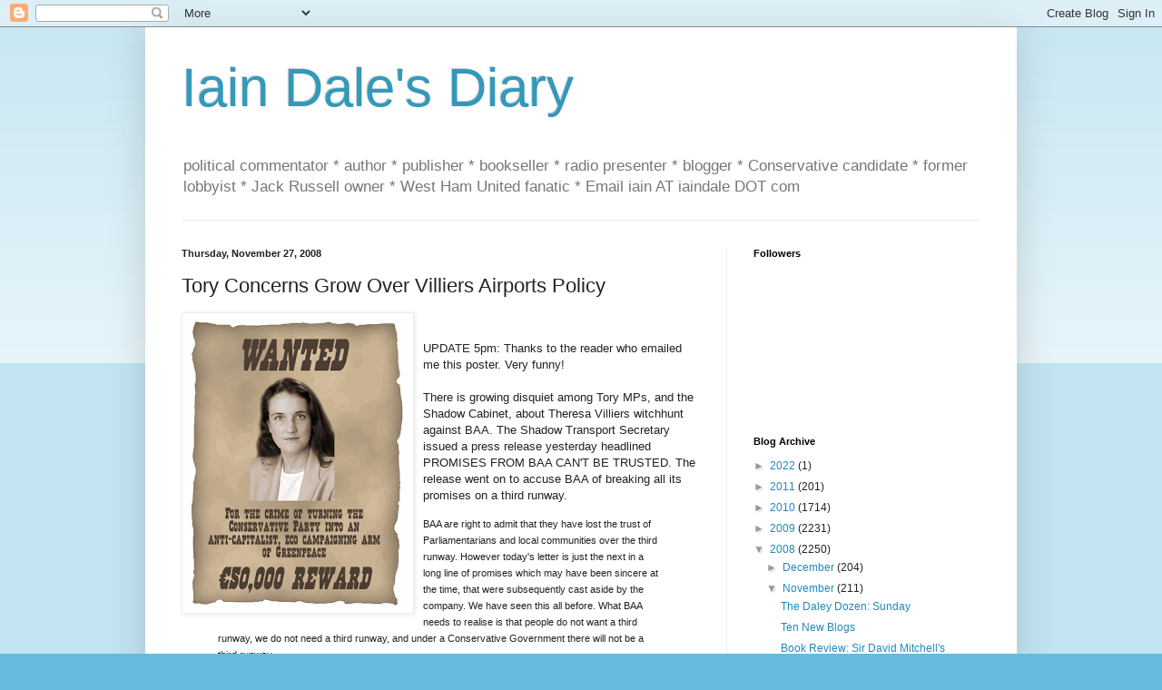

--- FILE ---
content_type: text/html; charset=UTF-8
request_url: https://iaindale.blogspot.com/2008/11/tory-concerns-grow-over-villiers.html
body_size: 20013
content:
<!DOCTYPE html>
<html class='v2' dir='ltr' lang='en-GB'>
<head>
<link href='https://www.blogger.com/static/v1/widgets/335934321-css_bundle_v2.css' rel='stylesheet' type='text/css'/>
<meta content='width=1100' name='viewport'/>
<meta content='text/html; charset=UTF-8' http-equiv='Content-Type'/>
<meta content='blogger' name='generator'/>
<link href='https://iaindale.blogspot.com/favicon.ico' rel='icon' type='image/x-icon'/>
<link href='http://iaindale.blogspot.com/2008/11/tory-concerns-grow-over-villiers.html' rel='canonical'/>
<link rel="alternate" type="application/atom+xml" title="Iain Dale&#39;s Diary - Atom" href="https://iaindale.blogspot.com/feeds/posts/default" />
<link rel="alternate" type="application/rss+xml" title="Iain Dale&#39;s Diary - RSS" href="https://iaindale.blogspot.com/feeds/posts/default?alt=rss" />
<link rel="service.post" type="application/atom+xml" title="Iain Dale&#39;s Diary - Atom" href="https://www.blogger.com/feeds/6214838/posts/default" />

<link rel="alternate" type="application/atom+xml" title="Iain Dale&#39;s Diary - Atom" href="https://iaindale.blogspot.com/feeds/8383041709490370893/comments/default" />
<!--Can't find substitution for tag [blog.ieCssRetrofitLinks]-->
<link href='https://blogger.googleusercontent.com/img/b/R29vZ2xl/AVvXsEgUd6rDIUJZnGqb6ZCf4WgqAmfzIYSW2F_N99GyVCt6NDPXuL6uVZCHnQqeT-ioRKjpE6m4ghrgjVlh6OBHb8dcaAJ6RYXN0ba-kldqMWEtsGPbs050hzJCMo0VWiCWk2But8mjNA/s320/villierswanted.gif' rel='image_src'/>
<meta content='http://iaindale.blogspot.com/2008/11/tory-concerns-grow-over-villiers.html' property='og:url'/>
<meta content='Tory Concerns Grow Over Villiers Airports Policy' property='og:title'/>
<meta content='UPDATE 5pm: Thanks to the reader who emailed me this poster. Very funny! There is growing disquiet among Tory MPs, and the Shadow Cabinet, a...' property='og:description'/>
<meta content='https://blogger.googleusercontent.com/img/b/R29vZ2xl/AVvXsEgUd6rDIUJZnGqb6ZCf4WgqAmfzIYSW2F_N99GyVCt6NDPXuL6uVZCHnQqeT-ioRKjpE6m4ghrgjVlh6OBHb8dcaAJ6RYXN0ba-kldqMWEtsGPbs050hzJCMo0VWiCWk2But8mjNA/w1200-h630-p-k-no-nu/villierswanted.gif' property='og:image'/>
<title>Iain Dale's Diary: Tory Concerns Grow Over Villiers Airports Policy</title>
<style id='page-skin-1' type='text/css'><!--
/*
-----------------------------------------------
Blogger Template Style
Name:     Simple
Designer: Blogger
URL:      www.blogger.com
----------------------------------------------- */
/* Content
----------------------------------------------- */
body {
font: normal normal 12px Arial, Tahoma, Helvetica, FreeSans, sans-serif;
color: #222222;
background: #66bbdd none repeat scroll top left;
padding: 0 40px 40px 40px;
}
html body .region-inner {
min-width: 0;
max-width: 100%;
width: auto;
}
h2 {
font-size: 22px;
}
a:link {
text-decoration:none;
color: #2288bb;
}
a:visited {
text-decoration:none;
color: #888888;
}
a:hover {
text-decoration:underline;
color: #33aaff;
}
.body-fauxcolumn-outer .fauxcolumn-inner {
background: transparent url(https://resources.blogblog.com/blogblog/data/1kt/simple/body_gradient_tile_light.png) repeat scroll top left;
_background-image: none;
}
.body-fauxcolumn-outer .cap-top {
position: absolute;
z-index: 1;
height: 400px;
width: 100%;
}
.body-fauxcolumn-outer .cap-top .cap-left {
width: 100%;
background: transparent url(https://resources.blogblog.com/blogblog/data/1kt/simple/gradients_light.png) repeat-x scroll top left;
_background-image: none;
}
.content-outer {
-moz-box-shadow: 0 0 40px rgba(0, 0, 0, .15);
-webkit-box-shadow: 0 0 5px rgba(0, 0, 0, .15);
-goog-ms-box-shadow: 0 0 10px #333333;
box-shadow: 0 0 40px rgba(0, 0, 0, .15);
margin-bottom: 1px;
}
.content-inner {
padding: 10px 10px;
}
.content-inner {
background-color: #ffffff;
}
/* Header
----------------------------------------------- */
.header-outer {
background: transparent none repeat-x scroll 0 -400px;
_background-image: none;
}
.Header h1 {
font: normal normal 60px Arial, Tahoma, Helvetica, FreeSans, sans-serif;
color: #3399bb;
text-shadow: -1px -1px 1px rgba(0, 0, 0, .2);
}
.Header h1 a {
color: #3399bb;
}
.Header .description {
font-size: 140%;
color: #777777;
}
.header-inner .Header .titlewrapper {
padding: 22px 30px;
}
.header-inner .Header .descriptionwrapper {
padding: 0 30px;
}
/* Tabs
----------------------------------------------- */
.tabs-inner .section:first-child {
border-top: 1px solid #eeeeee;
}
.tabs-inner .section:first-child ul {
margin-top: -1px;
border-top: 1px solid #eeeeee;
border-left: 0 solid #eeeeee;
border-right: 0 solid #eeeeee;
}
.tabs-inner .widget ul {
background: #f5f5f5 url(https://resources.blogblog.com/blogblog/data/1kt/simple/gradients_light.png) repeat-x scroll 0 -800px;
_background-image: none;
border-bottom: 1px solid #eeeeee;
margin-top: 0;
margin-left: -30px;
margin-right: -30px;
}
.tabs-inner .widget li a {
display: inline-block;
padding: .6em 1em;
font: normal normal 14px Arial, Tahoma, Helvetica, FreeSans, sans-serif;
color: #999999;
border-left: 1px solid #ffffff;
border-right: 1px solid #eeeeee;
}
.tabs-inner .widget li:first-child a {
border-left: none;
}
.tabs-inner .widget li.selected a, .tabs-inner .widget li a:hover {
color: #000000;
background-color: #eeeeee;
text-decoration: none;
}
/* Columns
----------------------------------------------- */
.main-outer {
border-top: 0 solid #eeeeee;
}
.fauxcolumn-left-outer .fauxcolumn-inner {
border-right: 1px solid #eeeeee;
}
.fauxcolumn-right-outer .fauxcolumn-inner {
border-left: 1px solid #eeeeee;
}
/* Headings
----------------------------------------------- */
div.widget > h2,
div.widget h2.title {
margin: 0 0 1em 0;
font: normal bold 11px Arial, Tahoma, Helvetica, FreeSans, sans-serif;
color: #000000;
}
/* Widgets
----------------------------------------------- */
.widget .zippy {
color: #999999;
text-shadow: 2px 2px 1px rgba(0, 0, 0, .1);
}
.widget .popular-posts ul {
list-style: none;
}
/* Posts
----------------------------------------------- */
h2.date-header {
font: normal bold 11px Arial, Tahoma, Helvetica, FreeSans, sans-serif;
}
.date-header span {
background-color: transparent;
color: #222222;
padding: inherit;
letter-spacing: inherit;
margin: inherit;
}
.main-inner {
padding-top: 30px;
padding-bottom: 30px;
}
.main-inner .column-center-inner {
padding: 0 15px;
}
.main-inner .column-center-inner .section {
margin: 0 15px;
}
.post {
margin: 0 0 25px 0;
}
h3.post-title, .comments h4 {
font: normal normal 22px Arial, Tahoma, Helvetica, FreeSans, sans-serif;
margin: .75em 0 0;
}
.post-body {
font-size: 110%;
line-height: 1.4;
position: relative;
}
.post-body img, .post-body .tr-caption-container, .Profile img, .Image img,
.BlogList .item-thumbnail img {
padding: 2px;
background: #ffffff;
border: 1px solid #eeeeee;
-moz-box-shadow: 1px 1px 5px rgba(0, 0, 0, .1);
-webkit-box-shadow: 1px 1px 5px rgba(0, 0, 0, .1);
box-shadow: 1px 1px 5px rgba(0, 0, 0, .1);
}
.post-body img, .post-body .tr-caption-container {
padding: 5px;
}
.post-body .tr-caption-container {
color: #222222;
}
.post-body .tr-caption-container img {
padding: 0;
background: transparent;
border: none;
-moz-box-shadow: 0 0 0 rgba(0, 0, 0, .1);
-webkit-box-shadow: 0 0 0 rgba(0, 0, 0, .1);
box-shadow: 0 0 0 rgba(0, 0, 0, .1);
}
.post-header {
margin: 0 0 1.5em;
line-height: 1.6;
font-size: 90%;
}
.post-footer {
margin: 20px -2px 0;
padding: 5px 10px;
color: #666666;
background-color: #f9f9f9;
border-bottom: 1px solid #eeeeee;
line-height: 1.6;
font-size: 90%;
}
#comments .comment-author {
padding-top: 1.5em;
border-top: 1px solid #eeeeee;
background-position: 0 1.5em;
}
#comments .comment-author:first-child {
padding-top: 0;
border-top: none;
}
.avatar-image-container {
margin: .2em 0 0;
}
#comments .avatar-image-container img {
border: 1px solid #eeeeee;
}
/* Comments
----------------------------------------------- */
.comments .comments-content .icon.blog-author {
background-repeat: no-repeat;
background-image: url([data-uri]);
}
.comments .comments-content .loadmore a {
border-top: 1px solid #999999;
border-bottom: 1px solid #999999;
}
.comments .comment-thread.inline-thread {
background-color: #f9f9f9;
}
.comments .continue {
border-top: 2px solid #999999;
}
/* Accents
---------------------------------------------- */
.section-columns td.columns-cell {
border-left: 1px solid #eeeeee;
}
.blog-pager {
background: transparent none no-repeat scroll top center;
}
.blog-pager-older-link, .home-link,
.blog-pager-newer-link {
background-color: #ffffff;
padding: 5px;
}
.footer-outer {
border-top: 0 dashed #bbbbbb;
}
/* Mobile
----------------------------------------------- */
body.mobile  {
background-size: auto;
}
.mobile .body-fauxcolumn-outer {
background: transparent none repeat scroll top left;
}
.mobile .body-fauxcolumn-outer .cap-top {
background-size: 100% auto;
}
.mobile .content-outer {
-webkit-box-shadow: 0 0 3px rgba(0, 0, 0, .15);
box-shadow: 0 0 3px rgba(0, 0, 0, .15);
}
.mobile .tabs-inner .widget ul {
margin-left: 0;
margin-right: 0;
}
.mobile .post {
margin: 0;
}
.mobile .main-inner .column-center-inner .section {
margin: 0;
}
.mobile .date-header span {
padding: 0.1em 10px;
margin: 0 -10px;
}
.mobile h3.post-title {
margin: 0;
}
.mobile .blog-pager {
background: transparent none no-repeat scroll top center;
}
.mobile .footer-outer {
border-top: none;
}
.mobile .main-inner, .mobile .footer-inner {
background-color: #ffffff;
}
.mobile-index-contents {
color: #222222;
}
.mobile-link-button {
background-color: #2288bb;
}
.mobile-link-button a:link, .mobile-link-button a:visited {
color: #ffffff;
}
.mobile .tabs-inner .section:first-child {
border-top: none;
}
.mobile .tabs-inner .PageList .widget-content {
background-color: #eeeeee;
color: #000000;
border-top: 1px solid #eeeeee;
border-bottom: 1px solid #eeeeee;
}
.mobile .tabs-inner .PageList .widget-content .pagelist-arrow {
border-left: 1px solid #eeeeee;
}

--></style>
<style id='template-skin-1' type='text/css'><!--
body {
min-width: 960px;
}
.content-outer, .content-fauxcolumn-outer, .region-inner {
min-width: 960px;
max-width: 960px;
_width: 960px;
}
.main-inner .columns {
padding-left: 0px;
padding-right: 310px;
}
.main-inner .fauxcolumn-center-outer {
left: 0px;
right: 310px;
/* IE6 does not respect left and right together */
_width: expression(this.parentNode.offsetWidth -
parseInt("0px") -
parseInt("310px") + 'px');
}
.main-inner .fauxcolumn-left-outer {
width: 0px;
}
.main-inner .fauxcolumn-right-outer {
width: 310px;
}
.main-inner .column-left-outer {
width: 0px;
right: 100%;
margin-left: -0px;
}
.main-inner .column-right-outer {
width: 310px;
margin-right: -310px;
}
#layout {
min-width: 0;
}
#layout .content-outer {
min-width: 0;
width: 800px;
}
#layout .region-inner {
min-width: 0;
width: auto;
}
body#layout div.add_widget {
padding: 8px;
}
body#layout div.add_widget a {
margin-left: 32px;
}
--></style>
<link href='https://www.blogger.com/dyn-css/authorization.css?targetBlogID=6214838&amp;zx=f8bacdcf-d7cd-48f4-a3b1-d350bcc26af6' media='none' onload='if(media!=&#39;all&#39;)media=&#39;all&#39;' rel='stylesheet'/><noscript><link href='https://www.blogger.com/dyn-css/authorization.css?targetBlogID=6214838&amp;zx=f8bacdcf-d7cd-48f4-a3b1-d350bcc26af6' rel='stylesheet'/></noscript>
<meta name='google-adsense-platform-account' content='ca-host-pub-1556223355139109'/>
<meta name='google-adsense-platform-domain' content='blogspot.com'/>

</head>
<body class='loading'>
<div class='navbar section' id='navbar' name='Navbar'><div class='widget Navbar' data-version='1' id='Navbar1'><script type="text/javascript">
    function setAttributeOnload(object, attribute, val) {
      if(window.addEventListener) {
        window.addEventListener('load',
          function(){ object[attribute] = val; }, false);
      } else {
        window.attachEvent('onload', function(){ object[attribute] = val; });
      }
    }
  </script>
<div id="navbar-iframe-container"></div>
<script type="text/javascript" src="https://apis.google.com/js/platform.js"></script>
<script type="text/javascript">
      gapi.load("gapi.iframes:gapi.iframes.style.bubble", function() {
        if (gapi.iframes && gapi.iframes.getContext) {
          gapi.iframes.getContext().openChild({
              url: 'https://www.blogger.com/navbar/6214838?po\x3d8383041709490370893\x26origin\x3dhttps://iaindale.blogspot.com',
              where: document.getElementById("navbar-iframe-container"),
              id: "navbar-iframe"
          });
        }
      });
    </script><script type="text/javascript">
(function() {
var script = document.createElement('script');
script.type = 'text/javascript';
script.src = '//pagead2.googlesyndication.com/pagead/js/google_top_exp.js';
var head = document.getElementsByTagName('head')[0];
if (head) {
head.appendChild(script);
}})();
</script>
</div></div>
<div class='body-fauxcolumns'>
<div class='fauxcolumn-outer body-fauxcolumn-outer'>
<div class='cap-top'>
<div class='cap-left'></div>
<div class='cap-right'></div>
</div>
<div class='fauxborder-left'>
<div class='fauxborder-right'></div>
<div class='fauxcolumn-inner'>
</div>
</div>
<div class='cap-bottom'>
<div class='cap-left'></div>
<div class='cap-right'></div>
</div>
</div>
</div>
<div class='content'>
<div class='content-fauxcolumns'>
<div class='fauxcolumn-outer content-fauxcolumn-outer'>
<div class='cap-top'>
<div class='cap-left'></div>
<div class='cap-right'></div>
</div>
<div class='fauxborder-left'>
<div class='fauxborder-right'></div>
<div class='fauxcolumn-inner'>
</div>
</div>
<div class='cap-bottom'>
<div class='cap-left'></div>
<div class='cap-right'></div>
</div>
</div>
</div>
<div class='content-outer'>
<div class='content-cap-top cap-top'>
<div class='cap-left'></div>
<div class='cap-right'></div>
</div>
<div class='fauxborder-left content-fauxborder-left'>
<div class='fauxborder-right content-fauxborder-right'></div>
<div class='content-inner'>
<header>
<div class='header-outer'>
<div class='header-cap-top cap-top'>
<div class='cap-left'></div>
<div class='cap-right'></div>
</div>
<div class='fauxborder-left header-fauxborder-left'>
<div class='fauxborder-right header-fauxborder-right'></div>
<div class='region-inner header-inner'>
<div class='header section' id='header' name='Header'><div class='widget Header' data-version='1' id='Header1'>
<div id='header-inner'>
<div class='titlewrapper'>
<h1 class='title'>
<a href='https://iaindale.blogspot.com/'>
Iain Dale's Diary
</a>
</h1>
</div>
<div class='descriptionwrapper'>
<p class='description'><span>political commentator * author * publisher * bookseller * radio presenter * blogger * Conservative candidate *  former lobbyist * Jack Russell owner * West Ham United fanatic *  Email iain AT iaindale DOT com</span></p>
</div>
</div>
</div></div>
</div>
</div>
<div class='header-cap-bottom cap-bottom'>
<div class='cap-left'></div>
<div class='cap-right'></div>
</div>
</div>
</header>
<div class='tabs-outer'>
<div class='tabs-cap-top cap-top'>
<div class='cap-left'></div>
<div class='cap-right'></div>
</div>
<div class='fauxborder-left tabs-fauxborder-left'>
<div class='fauxborder-right tabs-fauxborder-right'></div>
<div class='region-inner tabs-inner'>
<div class='tabs no-items section' id='crosscol' name='Cross-column'></div>
<div class='tabs no-items section' id='crosscol-overflow' name='Cross-Column 2'></div>
</div>
</div>
<div class='tabs-cap-bottom cap-bottom'>
<div class='cap-left'></div>
<div class='cap-right'></div>
</div>
</div>
<div class='main-outer'>
<div class='main-cap-top cap-top'>
<div class='cap-left'></div>
<div class='cap-right'></div>
</div>
<div class='fauxborder-left main-fauxborder-left'>
<div class='fauxborder-right main-fauxborder-right'></div>
<div class='region-inner main-inner'>
<div class='columns fauxcolumns'>
<div class='fauxcolumn-outer fauxcolumn-center-outer'>
<div class='cap-top'>
<div class='cap-left'></div>
<div class='cap-right'></div>
</div>
<div class='fauxborder-left'>
<div class='fauxborder-right'></div>
<div class='fauxcolumn-inner'>
</div>
</div>
<div class='cap-bottom'>
<div class='cap-left'></div>
<div class='cap-right'></div>
</div>
</div>
<div class='fauxcolumn-outer fauxcolumn-left-outer'>
<div class='cap-top'>
<div class='cap-left'></div>
<div class='cap-right'></div>
</div>
<div class='fauxborder-left'>
<div class='fauxborder-right'></div>
<div class='fauxcolumn-inner'>
</div>
</div>
<div class='cap-bottom'>
<div class='cap-left'></div>
<div class='cap-right'></div>
</div>
</div>
<div class='fauxcolumn-outer fauxcolumn-right-outer'>
<div class='cap-top'>
<div class='cap-left'></div>
<div class='cap-right'></div>
</div>
<div class='fauxborder-left'>
<div class='fauxborder-right'></div>
<div class='fauxcolumn-inner'>
</div>
</div>
<div class='cap-bottom'>
<div class='cap-left'></div>
<div class='cap-right'></div>
</div>
</div>
<!-- corrects IE6 width calculation -->
<div class='columns-inner'>
<div class='column-center-outer'>
<div class='column-center-inner'>
<div class='main section' id='main' name='Main'><div class='widget Blog' data-version='1' id='Blog1'>
<div class='blog-posts hfeed'>

          <div class="date-outer">
        
<h2 class='date-header'><span>Thursday, November 27, 2008</span></h2>

          <div class="date-posts">
        
<div class='post-outer'>
<div class='post hentry uncustomized-post-template' itemprop='blogPost' itemscope='itemscope' itemtype='http://schema.org/BlogPosting'>
<meta content='https://blogger.googleusercontent.com/img/b/R29vZ2xl/AVvXsEgUd6rDIUJZnGqb6ZCf4WgqAmfzIYSW2F_N99GyVCt6NDPXuL6uVZCHnQqeT-ioRKjpE6m4ghrgjVlh6OBHb8dcaAJ6RYXN0ba-kldqMWEtsGPbs050hzJCMo0VWiCWk2But8mjNA/s320/villierswanted.gif' itemprop='image_url'/>
<meta content='6214838' itemprop='blogId'/>
<meta content='8383041709490370893' itemprop='postId'/>
<a name='8383041709490370893'></a>
<h3 class='post-title entry-title' itemprop='name'>
Tory Concerns Grow Over Villiers Airports Policy
</h3>
<div class='post-header'>
<div class='post-header-line-1'></div>
</div>
<div class='post-body entry-content' id='post-body-8383041709490370893' itemprop='description articleBody'>
<a href="https://blogger.googleusercontent.com/img/b/R29vZ2xl/AVvXsEgUd6rDIUJZnGqb6ZCf4WgqAmfzIYSW2F_N99GyVCt6NDPXuL6uVZCHnQqeT-ioRKjpE6m4ghrgjVlh6OBHb8dcaAJ6RYXN0ba-kldqMWEtsGPbs050hzJCMo0VWiCWk2But8mjNA/s1600-h/villierswanted.gif" onblur="try {parent.deselectBloggerImageGracefully();} catch(e) {}"><img alt="" border="0" id="BLOGGER_PHOTO_ID_5273381494887689170" src="https://blogger.googleusercontent.com/img/b/R29vZ2xl/AVvXsEgUd6rDIUJZnGqb6ZCf4WgqAmfzIYSW2F_N99GyVCt6NDPXuL6uVZCHnQqeT-ioRKjpE6m4ghrgjVlh6OBHb8dcaAJ6RYXN0ba-kldqMWEtsGPbs050hzJCMo0VWiCWk2But8mjNA/s320/villierswanted.gif" style="margin: 0pt 10px 10px 0pt; float: left; cursor: pointer; width: 244px; height: 320px;" /></a><br /><blockquote></blockquote>UPDATE 5pm: Thanks to the reader who emailed me this poster. Very funny!<br /><br />There is growing disquiet among Tory MPs, and the Shadow Cabinet, about Theresa Villiers witchhunt against BAA. The Shadow Transport Secretary issued a press release yesterday headlined PROMISES FROM BAA CAN'T BE TRUSTED. The release went on to accuse BAA of breaking all its promises on a third runway.<br /><blockquote><span style="font-size:85%;">BAA are right to admit that they have lost the trust of Parliamentarians and local communities over the third runway. However today's letter is just the next in a long line of promises which may have been sincere at the time, that were subsequently cast aside by the company. We have seen this all before. What BAA needs to realise is that people do not want a third runway, we do not need a third runway, and under a Conservative Government there will not be a third runway.</span></blockquote><br />All this was said in response to a BAA proposal that a completely independent body should be set up to ensure that it is impossible for promises to be broken. Surely that was something a Shadow Transport Secretary should welcome. One has to ask what kind of message this sends out to private companies who want to act responsibly? "Sorry, we don't trust you so don't bother trying".<br /><br />I have been a fierce critic of BAA in the past for its lack of investment in its airports and the terrible impression foreign visitors get when they first set foot in Heathrow. I also think that in the past it has been its own worst enemy in some of the policy positions it has adopted. It's certainly not beyond criticism now. But that criticism should be measured and logical and not driven by the agenda of a bunch of environmental fundamentalists.<br /><br />Yes, BAA has changed its position on a third runway since 1994 when it said there wouldn't be one. If that's the basis of Villiers' increasingly strident and personal campaign against them (which seems to rely on West London Friends of the Earth for most of its ammunition) perhaps she should look at the transport policies of the Conservative Party and see how they have changed in the last 14 years. By her logic, no one should trust the Conservative Party either. Why are politicians allowed to change policy every two minutes, yet private companies with shareholders have to maintain the same policy for ever?<br /><br />It comes to something when a group of Conservatives feel the need to form a <a href="http://www.c-fit.org.uk/">lobby group</a> to stand up for the aviation industry in opposition to their own front bench spokesman. But if needs must. But they are not alone. There are a substantial number of Shadow Cabinet members who are furious at Villiers' stance, and the leadership's apparent endorsement of it. Perhaps they will soon have the balls to speak out.
<div style='clear: both;'></div>
</div>
<div class='post-footer'>
<div class='post-footer-line post-footer-line-1'>
<span class='post-author vcard'>
Posted by
<span class='fn' itemprop='author' itemscope='itemscope' itemtype='http://schema.org/Person'>
<meta content='https://www.blogger.com/profile/03270146219458384372' itemprop='url'/>
<a class='g-profile' href='https://www.blogger.com/profile/03270146219458384372' rel='author' title='author profile'>
<span itemprop='name'>Iain Dale</span>
</a>
</span>
</span>
<span class='post-timestamp'>
at
<meta content='http://iaindale.blogspot.com/2008/11/tory-concerns-grow-over-villiers.html' itemprop='url'/>
<a class='timestamp-link' href='https://iaindale.blogspot.com/2008/11/tory-concerns-grow-over-villiers.html' rel='bookmark' title='permanent link'><abbr class='published' itemprop='datePublished' title='2008-11-27T11:19:00Z'>11:19 am</abbr></a>
</span>
<span class='post-comment-link'>
</span>
<span class='post-icons'>
<span class='item-action'>
<a href='https://www.blogger.com/email-post/6214838/8383041709490370893' title='Email Post'>
<img alt='' class='icon-action' height='13' src='https://resources.blogblog.com/img/icon18_email.gif' width='18'/>
</a>
</span>
<span class='item-control blog-admin pid-1564763678'>
<a href='https://www.blogger.com/post-edit.g?blogID=6214838&postID=8383041709490370893&from=pencil' title='Edit Post'>
<img alt='' class='icon-action' height='18' src='https://resources.blogblog.com/img/icon18_edit_allbkg.gif' width='18'/>
</a>
</span>
</span>
<div class='post-share-buttons goog-inline-block'>
<a class='goog-inline-block share-button sb-email' href='https://www.blogger.com/share-post.g?blogID=6214838&postID=8383041709490370893&target=email' target='_blank' title='Email This'><span class='share-button-link-text'>Email This</span></a><a class='goog-inline-block share-button sb-blog' href='https://www.blogger.com/share-post.g?blogID=6214838&postID=8383041709490370893&target=blog' onclick='window.open(this.href, "_blank", "height=270,width=475"); return false;' target='_blank' title='BlogThis!'><span class='share-button-link-text'>BlogThis!</span></a><a class='goog-inline-block share-button sb-twitter' href='https://www.blogger.com/share-post.g?blogID=6214838&postID=8383041709490370893&target=twitter' target='_blank' title='Share to X'><span class='share-button-link-text'>Share to X</span></a><a class='goog-inline-block share-button sb-facebook' href='https://www.blogger.com/share-post.g?blogID=6214838&postID=8383041709490370893&target=facebook' onclick='window.open(this.href, "_blank", "height=430,width=640"); return false;' target='_blank' title='Share to Facebook'><span class='share-button-link-text'>Share to Facebook</span></a><a class='goog-inline-block share-button sb-pinterest' href='https://www.blogger.com/share-post.g?blogID=6214838&postID=8383041709490370893&target=pinterest' target='_blank' title='Share to Pinterest'><span class='share-button-link-text'>Share to Pinterest</span></a>
</div>
</div>
<div class='post-footer-line post-footer-line-2'>
<span class='post-labels'>
</span>
</div>
<div class='post-footer-line post-footer-line-3'>
<span class='post-location'>
</span>
</div>
</div>
</div>
<div class='comments' id='comments'>
<a name='comments'></a>
<h4>11 comments:</h4>
<div id='Blog1_comments-block-wrapper'>
<dl class='avatar-comment-indent' id='comments-block'>
<dt class='comment-author ' id='c8519701715309980305'>
<a name='c8519701715309980305'></a>
<div class="avatar-image-container avatar-stock"><span dir="ltr"><a href="https://www.blogger.com/profile/10026468506211405328" target="" rel="nofollow" onclick="" class="avatar-hovercard" id="av-8519701715309980305-10026468506211405328"><img src="//www.blogger.com/img/blogger_logo_round_35.png" width="35" height="35" alt="" title="Lambeg Drum">

</a></span></div>
<a href='https://www.blogger.com/profile/10026468506211405328' rel='nofollow'>Lambeg Drum</a>
said...
</dt>
<dd class='comment-body' id='Blog1_cmt-8519701715309980305'>
<p>
Its seems Ms Villiers has joined the candidate for Richmond Park in espousing open hostility to private enterprise and consumer demand.<BR/><BR/>The question she needs to ask herself is, is the Conservative Party really the right party for her?
</p>
</dd>
<dd class='comment-footer'>
<span class='comment-timestamp'>
<a href='https://iaindale.blogspot.com/2008/11/tory-concerns-grow-over-villiers.html?showComment=1227789840000#c8519701715309980305' title='comment permalink'>
November 27, 2008 12:44 pm
</a>
<span class='item-control blog-admin pid-657669559'>
<a class='comment-delete' href='https://www.blogger.com/comment/delete/6214838/8519701715309980305' title='Delete Comment'>
<img src='https://resources.blogblog.com/img/icon_delete13.gif'/>
</a>
</span>
</span>
</dd>
<dt class='comment-author ' id='c8169281938704928733'>
<a name='c8169281938704928733'></a>
<div class="avatar-image-container avatar-stock"><span dir="ltr"><a href="https://www.blogger.com/profile/15658580330261585149" target="" rel="nofollow" onclick="" class="avatar-hovercard" id="av-8169281938704928733-15658580330261585149"><img src="//www.blogger.com/img/blogger_logo_round_35.png" width="35" height="35" alt="" title="Primly_Stable">

</a></span></div>
<a href='https://www.blogger.com/profile/15658580330261585149' rel='nofollow'>Primly_Stable</a>
said...
</dt>
<dd class='comment-body' id='Blog1_cmt-8169281938704928733'>
<p>
<I>"By her logic, no one should trust the Conservative Party either. Why are politicians allowed to change policy every two minutes, yet private companies with shareholders have to maintain the same policy for ever?"</I><BR/><BR/>A very good point. But wasn't it just yesterday that you were castigating the PM for considering one policy (raising VAT) but then ditching it at the last minute?
</p>
</dd>
<dd class='comment-footer'>
<span class='comment-timestamp'>
<a href='https://iaindale.blogspot.com/2008/11/tory-concerns-grow-over-villiers.html?showComment=1227791400000#c8169281938704928733' title='comment permalink'>
November 27, 2008 1:10 pm
</a>
<span class='item-control blog-admin pid-229745686'>
<a class='comment-delete' href='https://www.blogger.com/comment/delete/6214838/8169281938704928733' title='Delete Comment'>
<img src='https://resources.blogblog.com/img/icon_delete13.gif'/>
</a>
</span>
</span>
</dd>
<dt class='comment-author ' id='c5969261850745691953'>
<a name='c5969261850745691953'></a>
<div class="avatar-image-container avatar-stock"><span dir="ltr"><a href="https://www.blogger.com/profile/08509528845559754715" target="" rel="nofollow" onclick="" class="avatar-hovercard" id="av-5969261850745691953-08509528845559754715"><img src="//www.blogger.com/img/blogger_logo_round_35.png" width="35" height="35" alt="" title="Dad">

</a></span></div>
<a href='https://www.blogger.com/profile/08509528845559754715' rel='nofollow'>Dad</a>
said...
</dt>
<dd class='comment-body' id='Blog1_cmt-5969261850745691953'>
<p>
We don't need more runways when our ability to produce oil is in decline (9% per year according to the IEA)<BR/><BR/>We do need more cycleways, and a better faster train service.<BR/><BR/>Why on earth would you build more runways in a world of peak oil? It just doesn't make any logical sense.<BR/><BR/>To bureaucrats and BAA lobbyists it might, but to geologically aware technocrats it is the height of stupidity.. with all due respect ;)
</p>
</dd>
<dd class='comment-footer'>
<span class='comment-timestamp'>
<a href='https://iaindale.blogspot.com/2008/11/tory-concerns-grow-over-villiers.html?showComment=1227791520000#c5969261850745691953' title='comment permalink'>
November 27, 2008 1:12 pm
</a>
<span class='item-control blog-admin pid-1619830699'>
<a class='comment-delete' href='https://www.blogger.com/comment/delete/6214838/5969261850745691953' title='Delete Comment'>
<img src='https://resources.blogblog.com/img/icon_delete13.gif'/>
</a>
</span>
</span>
</dd>
<dt class='comment-author ' id='c5907492978007174749'>
<a name='c5907492978007174749'></a>
<div class="avatar-image-container vcard"><span dir="ltr"><a href="https://www.blogger.com/profile/05199336701581647524" target="" rel="nofollow" onclick="" class="avatar-hovercard" id="av-5907492978007174749-05199336701581647524"><img src="https://resources.blogblog.com/img/blank.gif" width="35" height="35" class="delayLoad" style="display: none;" longdesc="//blogger.googleusercontent.com/img/b/R29vZ2xl/AVvXsEgmP3GQkr94V_AKT9mJgUuYabFiE12L0TK_2iIPBQxN5U0Dmg5rM6QeUZjF0KHG8i3XMLTjwv3NCOM78vnj66USJR_qum-N025ZWMFAaE7SS7rJD4PBuh10PI2b2GTPHBU/s45-c/OBC_LogoGH.png" alt="" title="OBC News">

<noscript><img src="//blogger.googleusercontent.com/img/b/R29vZ2xl/AVvXsEgmP3GQkr94V_AKT9mJgUuYabFiE12L0TK_2iIPBQxN5U0Dmg5rM6QeUZjF0KHG8i3XMLTjwv3NCOM78vnj66USJR_qum-N025ZWMFAaE7SS7rJD4PBuh10PI2b2GTPHBU/s45-c/OBC_LogoGH.png" width="35" height="35" class="photo" alt=""></noscript></a></span></div>
<a href='https://www.blogger.com/profile/05199336701581647524' rel='nofollow'>OBC News</a>
said...
</dt>
<dd class='comment-body' id='Blog1_cmt-5907492978007174749'>
<p>
This fine mess aside, Villiers really is bloody awful; when she appears on telly she just seems to present a compelling reason not to vote Conservative. Is there anybody more annoying on the Tory benches? Having her anywhere near a front-bench role is no better from a Public Relations perspective than, say, appointing Mr Redwood as leader. Of course that's the only way in which they bear comparison; Redwood actually has talent and brains.
</p>
</dd>
<dd class='comment-footer'>
<span class='comment-timestamp'>
<a href='https://iaindale.blogspot.com/2008/11/tory-concerns-grow-over-villiers.html?showComment=1227792900000#c5907492978007174749' title='comment permalink'>
November 27, 2008 1:35 pm
</a>
<span class='item-control blog-admin pid-1605169720'>
<a class='comment-delete' href='https://www.blogger.com/comment/delete/6214838/5907492978007174749' title='Delete Comment'>
<img src='https://resources.blogblog.com/img/icon_delete13.gif'/>
</a>
</span>
</span>
</dd>
<dt class='comment-author ' id='c409089484518057096'>
<a name='c409089484518057096'></a>
<div class="avatar-image-container avatar-stock"><span dir="ltr"><a href="https://www.blogger.com/profile/15808024417861534968" target="" rel="nofollow" onclick="" class="avatar-hovercard" id="av-409089484518057096-15808024417861534968"><img src="//www.blogger.com/img/blogger_logo_round_35.png" width="35" height="35" alt="" title="Blackacre">

</a></span></div>
<a href='https://www.blogger.com/profile/15808024417861534968' rel='nofollow'>Blackacre</a>
said...
</dt>
<dd class='comment-body' id='Blog1_cmt-409089484518057096'>
<p>
"By her logic, no one should trust the Conservative Party either."<BR/><BR/>Join the queue of non-trusters!<BR/><BR/>On this policy I just do not see the Cons seeing it through sadly - I will still have to vote Liberal.
</p>
</dd>
<dd class='comment-footer'>
<span class='comment-timestamp'>
<a href='https://iaindale.blogspot.com/2008/11/tory-concerns-grow-over-villiers.html?showComment=1227798180000#c409089484518057096' title='comment permalink'>
November 27, 2008 3:03 pm
</a>
<span class='item-control blog-admin pid-1708137484'>
<a class='comment-delete' href='https://www.blogger.com/comment/delete/6214838/409089484518057096' title='Delete Comment'>
<img src='https://resources.blogblog.com/img/icon_delete13.gif'/>
</a>
</span>
</span>
</dd>
<dt class='comment-author ' id='c408594197890410318'>
<a name='c408594197890410318'></a>
<div class="avatar-image-container vcard"><span dir="ltr"><a href="https://www.blogger.com/profile/11907427518823910875" target="" rel="nofollow" onclick="" class="avatar-hovercard" id="av-408594197890410318-11907427518823910875"><img src="https://resources.blogblog.com/img/blank.gif" width="35" height="35" class="delayLoad" style="display: none;" longdesc="//blogger.googleusercontent.com/img/b/R29vZ2xl/AVvXsEiDatc38uhCSu86yvrCOtq-NC2owhgkMbsHVjDxJlpFSA6rV-Dg6wyfhxPHPVGBBmFXeFaSZ4a1eIRV-zq-2mG1OVpbcnTh1He_am1wzImQSw5SO21y1pYxmyWb6BishZ8/s45-c/MalcolmR.jpg" alt="" title="Malcolm Redfellow">

<noscript><img src="//blogger.googleusercontent.com/img/b/R29vZ2xl/AVvXsEiDatc38uhCSu86yvrCOtq-NC2owhgkMbsHVjDxJlpFSA6rV-Dg6wyfhxPHPVGBBmFXeFaSZ4a1eIRV-zq-2mG1OVpbcnTh1He_am1wzImQSw5SO21y1pYxmyWb6BishZ8/s45-c/MalcolmR.jpg" width="35" height="35" class="photo" alt=""></noscript></a></span></div>
<a href='https://www.blogger.com/profile/11907427518823910875' rel='nofollow'>Malcolm Redfellow</a>
said...
</dt>
<dd class='comment-body' id='Blog1_cmt-408594197890410318'>
<p>
Or, for a really mixed-message, try Blasted Boris and his daft mega-airport , to be built adjacent to Britain's biggest unexploded bomb (the SS <I>Richard Montgomery</I>: look it up).<BR/><BR/>It's proposed for an area in which the GLA has no remit.<BR/><BR/>It's totally beyond credible finance.<BR/><BR/>The pilot study will be by Oakervee, the project manager for HKG airport ($20B and the opening made T5 look a raving success). The HK authorities denounced Oakervee pretty comprehensively. Oakervee is currently Head Lar of Crossrail -- which is partly underwritten by BAA, on the expectation of plenty at LHR. Doh! [Oh, look, <I>Private Eye</I> is doing a full piece on just this.]<BR/><BR/>According to GLA question no. 2449/2008, Johnson assures us: "The review is underway and will be completed by the end of the year." Wowza! some &#163;10B sorted within the next six weeks!<BR/><BR/>And -- <I>phew!</I> -- according to GLA answer no.2557/2008, Johnson believes there is no conflict between his ideas, those of Ms Villiers, and anyone with a smidgeon of realism: "Conservative Party aviation policy is clear."
</p>
</dd>
<dd class='comment-footer'>
<span class='comment-timestamp'>
<a href='https://iaindale.blogspot.com/2008/11/tory-concerns-grow-over-villiers.html?showComment=1227799860000#c408594197890410318' title='comment permalink'>
November 27, 2008 3:31 pm
</a>
<span class='item-control blog-admin pid-1934637979'>
<a class='comment-delete' href='https://www.blogger.com/comment/delete/6214838/408594197890410318' title='Delete Comment'>
<img src='https://resources.blogblog.com/img/icon_delete13.gif'/>
</a>
</span>
</span>
</dd>
<dt class='comment-author ' id='c540669780492173239'>
<a name='c540669780492173239'></a>
<div class="avatar-image-container avatar-stock"><span dir="ltr"><a href="https://www.blogger.com/profile/16201040172369428187" target="" rel="nofollow" onclick="" class="avatar-hovercard" id="av-540669780492173239-16201040172369428187"><img src="//www.blogger.com/img/blogger_logo_round_35.png" width="35" height="35" alt="" title="scott redding">

</a></span></div>
<a href='https://www.blogger.com/profile/16201040172369428187' rel='nofollow'>scott redding</a>
said...
</dt>
<dd class='comment-body' id='Blog1_cmt-540669780492173239'>
<p>
And to think that so many people bought into the idea of "Vote Blue, Go Green" ... when push comes to shove, it's about the corporate interests of BAA, not the environmental damage (emissions plus noise pollution) that an expansion of Heathrow will bring.
</p>
</dd>
<dd class='comment-footer'>
<span class='comment-timestamp'>
<a href='https://iaindale.blogspot.com/2008/11/tory-concerns-grow-over-villiers.html?showComment=1227802740000#c540669780492173239' title='comment permalink'>
November 27, 2008 4:19 pm
</a>
<span class='item-control blog-admin pid-1558238627'>
<a class='comment-delete' href='https://www.blogger.com/comment/delete/6214838/540669780492173239' title='Delete Comment'>
<img src='https://resources.blogblog.com/img/icon_delete13.gif'/>
</a>
</span>
</span>
</dd>
<dt class='comment-author ' id='c1543444283481585026'>
<a name='c1543444283481585026'></a>
<div class="avatar-image-container avatar-stock"><span dir="ltr"><img src="//resources.blogblog.com/img/blank.gif" width="35" height="35" alt="" title="Anonymous">

</span></div>
Anonymous
said...
</dt>
<dd class='comment-body' id='Blog1_cmt-1543444283481585026'>
<p>
So, the Conservative Party doesn't care about people's quality of life then? <BR/>We elected a Tory council as they cared about this runway issue and are putting people before profit. Villiers is merely following the same honourable path.<BR/>Interesting to see many in her party seem to think she's wrong.
</p>
</dd>
<dd class='comment-footer'>
<span class='comment-timestamp'>
<a href='https://iaindale.blogspot.com/2008/11/tory-concerns-grow-over-villiers.html?showComment=1227808440000#c1543444283481585026' title='comment permalink'>
November 27, 2008 5:54 pm
</a>
<span class='item-control blog-admin pid-215133435'>
<a class='comment-delete' href='https://www.blogger.com/comment/delete/6214838/1543444283481585026' title='Delete Comment'>
<img src='https://resources.blogblog.com/img/icon_delete13.gif'/>
</a>
</span>
</span>
</dd>
<dt class='comment-author ' id='c5151074744556710516'>
<a name='c5151074744556710516'></a>
<div class="avatar-image-container avatar-stock"><span dir="ltr"><img src="//resources.blogblog.com/img/blank.gif" width="35" height="35" alt="" title="Anonymous">

</span></div>
Anonymous
said...
</dt>
<dd class='comment-body' id='Blog1_cmt-5151074744556710516'>
<p>
I like to think of myself a gool'ol right wwing Tory<BR/><BR/>I think BAA are a bunch of robbing bastards.  I happen to think that an umpteenth runway at Heathrow will be an absolute disaster - the access is appalling as it is the problems for the locals will be awful.   The  downside is zero.  If BAA want to build another overpriced shopping mall then let them build it elsewhere,  if the management do not liked it, let them bugger off back to Spain.<BR/><BR/>Real progress for the 21st Century would be to build a new airport on reclaimed land (like the Japanese) and turn Heathrow into something useful.<BR/><BR/>BTW - lumping a customer fleecing monopoly like BAA in with 'private enterprise'  is a pathetic miserable joke.
</p>
</dd>
<dd class='comment-footer'>
<span class='comment-timestamp'>
<a href='https://iaindale.blogspot.com/2008/11/tory-concerns-grow-over-villiers.html?showComment=1227809160000#c5151074744556710516' title='comment permalink'>
November 27, 2008 6:06 pm
</a>
<span class='item-control blog-admin pid-215133435'>
<a class='comment-delete' href='https://www.blogger.com/comment/delete/6214838/5151074744556710516' title='Delete Comment'>
<img src='https://resources.blogblog.com/img/icon_delete13.gif'/>
</a>
</span>
</span>
</dd>
<dt class='comment-author ' id='c6830065539701489433'>
<a name='c6830065539701489433'></a>
<div class="avatar-image-container avatar-stock"><span dir="ltr"><a href="https://www.blogger.com/profile/16121922397747359879" target="" rel="nofollow" onclick="" class="avatar-hovercard" id="av-6830065539701489433-16121922397747359879"><img src="//www.blogger.com/img/blogger_logo_round_35.png" width="35" height="35" alt="" title="Simon Lamb">

</a></span></div>
<a href='https://www.blogger.com/profile/16121922397747359879' rel='nofollow'>Simon Lamb</a>
said...
</dt>
<dd class='comment-body' id='Blog1_cmt-6830065539701489433'>
<p>
Just this week the Government has added further costs on the airline industry:<BR/>huge increases to the passenger duty (a good Tory idea from Kenneth Clarke)<BR/>confirmed aviation will form part of the Climate Change levy from 2012.<BR/>So who is so sure they need another runway at Heathrow.  Airlines are folding almost as rapidly as Tory MPs on election night in 1997.  Most MPs who spoke in the recent Heathrow debate in Parliament -from all parties - oppose further expansion at Heathrow.<BR/>Not sure why you have such a personal animus against Theresa Villiers - not because she is younger than you, and happened to win a safe Tory seat in 2005 is it?!
</p>
</dd>
<dd class='comment-footer'>
<span class='comment-timestamp'>
<a href='https://iaindale.blogspot.com/2008/11/tory-concerns-grow-over-villiers.html?showComment=1227820800000#c6830065539701489433' title='comment permalink'>
November 27, 2008 9:20 pm
</a>
<span class='item-control blog-admin pid-103186679'>
<a class='comment-delete' href='https://www.blogger.com/comment/delete/6214838/6830065539701489433' title='Delete Comment'>
<img src='https://resources.blogblog.com/img/icon_delete13.gif'/>
</a>
</span>
</span>
</dd>
<dt class='comment-author ' id='c4099754584775371265'>
<a name='c4099754584775371265'></a>
<div class="avatar-image-container vcard"><span dir="ltr"><a href="https://www.blogger.com/profile/11907427518823910875" target="" rel="nofollow" onclick="" class="avatar-hovercard" id="av-4099754584775371265-11907427518823910875"><img src="https://resources.blogblog.com/img/blank.gif" width="35" height="35" class="delayLoad" style="display: none;" longdesc="//blogger.googleusercontent.com/img/b/R29vZ2xl/AVvXsEiDatc38uhCSu86yvrCOtq-NC2owhgkMbsHVjDxJlpFSA6rV-Dg6wyfhxPHPVGBBmFXeFaSZ4a1eIRV-zq-2mG1OVpbcnTh1He_am1wzImQSw5SO21y1pYxmyWb6BishZ8/s45-c/MalcolmR.jpg" alt="" title="Malcolm Redfellow">

<noscript><img src="//blogger.googleusercontent.com/img/b/R29vZ2xl/AVvXsEiDatc38uhCSu86yvrCOtq-NC2owhgkMbsHVjDxJlpFSA6rV-Dg6wyfhxPHPVGBBmFXeFaSZ4a1eIRV-zq-2mG1OVpbcnTh1He_am1wzImQSw5SO21y1pYxmyWb6BishZ8/s45-c/MalcolmR.jpg" width="35" height="35" class="photo" alt=""></noscript></a></span></div>
<a href='https://www.blogger.com/profile/11907427518823910875' rel='nofollow'>Malcolm Redfellow</a>
said...
</dt>
<dd class='comment-body' id='Blog1_cmt-4099754584775371265'>
<p>
OK, OK -- I'm not an <A HREF="http://www.agentprovocateur.com/" REL="nofollow">agent provocateur</A> (Gawd! she's wearing their underwear! Pant, pant!)<BR/><BR/>Nor a euro-fanatic. (As if, as if!)<BR/><BR/>But, seriously:<BR/><BR/>What's wrong with having international connections ninety minutes from St Pancras? All it involves is a check-in for "sealed carriages" (it worked in April 1917, for Lenin to the Finland Station) and direct transfers to CDG or AMS (with a lot less finance than anything involving LHR, or the Blasted Boris's &#163;10B fantasy).<BR/><BR/>Let's be honest: what, apart from some national bragging right, is to lose?
</p>
</dd>
<dd class='comment-footer'>
<span class='comment-timestamp'>
<a href='https://iaindale.blogspot.com/2008/11/tory-concerns-grow-over-villiers.html?showComment=1227825660000#c4099754584775371265' title='comment permalink'>
November 27, 2008 10:41 pm
</a>
<span class='item-control blog-admin pid-1934637979'>
<a class='comment-delete' href='https://www.blogger.com/comment/delete/6214838/4099754584775371265' title='Delete Comment'>
<img src='https://resources.blogblog.com/img/icon_delete13.gif'/>
</a>
</span>
</span>
</dd>
</dl>
</div>
<p class='comment-footer'>
<a href='https://www.blogger.com/comment/fullpage/post/6214838/8383041709490370893' onclick=''>Post a Comment</a>
</p>
</div>
</div>

        </div></div>
      
</div>
<div class='blog-pager' id='blog-pager'>
<span id='blog-pager-newer-link'>
<a class='blog-pager-newer-link' href='https://iaindale.blogspot.com/2008/11/munk-chipped-how-very-dare-they.html' id='Blog1_blog-pager-newer-link' title='Newer Post'>Newer Post</a>
</span>
<span id='blog-pager-older-link'>
<a class='blog-pager-older-link' href='https://iaindale.blogspot.com/2008/11/i-fancied-esther-rantzen-wholl-raise-me.html' id='Blog1_blog-pager-older-link' title='Older Post'>Older Post</a>
</span>
<a class='home-link' href='https://iaindale.blogspot.com/'>Home</a>
</div>
<div class='clear'></div>
<div class='post-feeds'>
<div class='feed-links'>
Subscribe to:
<a class='feed-link' href='https://iaindale.blogspot.com/feeds/8383041709490370893/comments/default' target='_blank' type='application/atom+xml'>Post Comments (Atom)</a>
</div>
</div>
</div></div>
</div>
</div>
<div class='column-left-outer'>
<div class='column-left-inner'>
<aside>
</aside>
</div>
</div>
<div class='column-right-outer'>
<div class='column-right-inner'>
<aside>
<div class='sidebar section' id='sidebar-right-1'><div class='widget Followers' data-version='1' id='Followers1'>
<h2 class='title'>Followers</h2>
<div class='widget-content'>
<div id='Followers1-wrapper'>
<div style='margin-right:2px;'>
<div><script type="text/javascript" src="https://apis.google.com/js/platform.js"></script>
<div id="followers-iframe-container"></div>
<script type="text/javascript">
    window.followersIframe = null;
    function followersIframeOpen(url) {
      gapi.load("gapi.iframes", function() {
        if (gapi.iframes && gapi.iframes.getContext) {
          window.followersIframe = gapi.iframes.getContext().openChild({
            url: url,
            where: document.getElementById("followers-iframe-container"),
            messageHandlersFilter: gapi.iframes.CROSS_ORIGIN_IFRAMES_FILTER,
            messageHandlers: {
              '_ready': function(obj) {
                window.followersIframe.getIframeEl().height = obj.height;
              },
              'reset': function() {
                window.followersIframe.close();
                followersIframeOpen("https://www.blogger.com/followers/frame/6214838?colors\x3dCgt0cmFuc3BhcmVudBILdHJhbnNwYXJlbnQaByMyMjIyMjIiByMyMjg4YmIqByNmZmZmZmYyByMwMDAwMDA6ByMyMjIyMjJCByMyMjg4YmJKByM5OTk5OTlSByMyMjg4YmJaC3RyYW5zcGFyZW50\x26pageSize\x3d21\x26hl\x3den-GB\x26origin\x3dhttps://iaindale.blogspot.com");
              },
              'open': function(url) {
                window.followersIframe.close();
                followersIframeOpen(url);
              }
            }
          });
        }
      });
    }
    followersIframeOpen("https://www.blogger.com/followers/frame/6214838?colors\x3dCgt0cmFuc3BhcmVudBILdHJhbnNwYXJlbnQaByMyMjIyMjIiByMyMjg4YmIqByNmZmZmZmYyByMwMDAwMDA6ByMyMjIyMjJCByMyMjg4YmJKByM5OTk5OTlSByMyMjg4YmJaC3RyYW5zcGFyZW50\x26pageSize\x3d21\x26hl\x3den-GB\x26origin\x3dhttps://iaindale.blogspot.com");
  </script></div>
</div>
</div>
<div class='clear'></div>
</div>
</div><div class='widget BlogArchive' data-version='1' id='BlogArchive1'>
<h2>Blog Archive</h2>
<div class='widget-content'>
<div id='ArchiveList'>
<div id='BlogArchive1_ArchiveList'>
<ul class='hierarchy'>
<li class='archivedate collapsed'>
<a class='toggle' href='javascript:void(0)'>
<span class='zippy'>

        &#9658;&#160;
      
</span>
</a>
<a class='post-count-link' href='https://iaindale.blogspot.com/2022/'>
2022
</a>
<span class='post-count' dir='ltr'>(1)</span>
<ul class='hierarchy'>
<li class='archivedate collapsed'>
<a class='toggle' href='javascript:void(0)'>
<span class='zippy'>

        &#9658;&#160;
      
</span>
</a>
<a class='post-count-link' href='https://iaindale.blogspot.com/2022/04/'>
April
</a>
<span class='post-count' dir='ltr'>(1)</span>
</li>
</ul>
</li>
</ul>
<ul class='hierarchy'>
<li class='archivedate collapsed'>
<a class='toggle' href='javascript:void(0)'>
<span class='zippy'>

        &#9658;&#160;
      
</span>
</a>
<a class='post-count-link' href='https://iaindale.blogspot.com/2011/'>
2011
</a>
<span class='post-count' dir='ltr'>(201)</span>
<ul class='hierarchy'>
<li class='archivedate collapsed'>
<a class='toggle' href='javascript:void(0)'>
<span class='zippy'>

        &#9658;&#160;
      
</span>
</a>
<a class='post-count-link' href='https://iaindale.blogspot.com/2011/07/'>
July
</a>
<span class='post-count' dir='ltr'>(2)</span>
</li>
</ul>
<ul class='hierarchy'>
<li class='archivedate collapsed'>
<a class='toggle' href='javascript:void(0)'>
<span class='zippy'>

        &#9658;&#160;
      
</span>
</a>
<a class='post-count-link' href='https://iaindale.blogspot.com/2011/06/'>
June
</a>
<span class='post-count' dir='ltr'>(2)</span>
</li>
</ul>
<ul class='hierarchy'>
<li class='archivedate collapsed'>
<a class='toggle' href='javascript:void(0)'>
<span class='zippy'>

        &#9658;&#160;
      
</span>
</a>
<a class='post-count-link' href='https://iaindale.blogspot.com/2011/05/'>
May
</a>
<span class='post-count' dir='ltr'>(24)</span>
</li>
</ul>
<ul class='hierarchy'>
<li class='archivedate collapsed'>
<a class='toggle' href='javascript:void(0)'>
<span class='zippy'>

        &#9658;&#160;
      
</span>
</a>
<a class='post-count-link' href='https://iaindale.blogspot.com/2011/04/'>
April
</a>
<span class='post-count' dir='ltr'>(46)</span>
</li>
</ul>
<ul class='hierarchy'>
<li class='archivedate collapsed'>
<a class='toggle' href='javascript:void(0)'>
<span class='zippy'>

        &#9658;&#160;
      
</span>
</a>
<a class='post-count-link' href='https://iaindale.blogspot.com/2011/03/'>
March
</a>
<span class='post-count' dir='ltr'>(43)</span>
</li>
</ul>
<ul class='hierarchy'>
<li class='archivedate collapsed'>
<a class='toggle' href='javascript:void(0)'>
<span class='zippy'>

        &#9658;&#160;
      
</span>
</a>
<a class='post-count-link' href='https://iaindale.blogspot.com/2011/02/'>
February
</a>
<span class='post-count' dir='ltr'>(38)</span>
</li>
</ul>
<ul class='hierarchy'>
<li class='archivedate collapsed'>
<a class='toggle' href='javascript:void(0)'>
<span class='zippy'>

        &#9658;&#160;
      
</span>
</a>
<a class='post-count-link' href='https://iaindale.blogspot.com/2011/01/'>
January
</a>
<span class='post-count' dir='ltr'>(46)</span>
</li>
</ul>
</li>
</ul>
<ul class='hierarchy'>
<li class='archivedate collapsed'>
<a class='toggle' href='javascript:void(0)'>
<span class='zippy'>

        &#9658;&#160;
      
</span>
</a>
<a class='post-count-link' href='https://iaindale.blogspot.com/2010/'>
2010
</a>
<span class='post-count' dir='ltr'>(1714)</span>
<ul class='hierarchy'>
<li class='archivedate collapsed'>
<a class='toggle' href='javascript:void(0)'>
<span class='zippy'>

        &#9658;&#160;
      
</span>
</a>
<a class='post-count-link' href='https://iaindale.blogspot.com/2010/12/'>
December
</a>
<span class='post-count' dir='ltr'>(59)</span>
</li>
</ul>
<ul class='hierarchy'>
<li class='archivedate collapsed'>
<a class='toggle' href='javascript:void(0)'>
<span class='zippy'>

        &#9658;&#160;
      
</span>
</a>
<a class='post-count-link' href='https://iaindale.blogspot.com/2010/11/'>
November
</a>
<span class='post-count' dir='ltr'>(123)</span>
</li>
</ul>
<ul class='hierarchy'>
<li class='archivedate collapsed'>
<a class='toggle' href='javascript:void(0)'>
<span class='zippy'>

        &#9658;&#160;
      
</span>
</a>
<a class='post-count-link' href='https://iaindale.blogspot.com/2010/10/'>
October
</a>
<span class='post-count' dir='ltr'>(163)</span>
</li>
</ul>
<ul class='hierarchy'>
<li class='archivedate collapsed'>
<a class='toggle' href='javascript:void(0)'>
<span class='zippy'>

        &#9658;&#160;
      
</span>
</a>
<a class='post-count-link' href='https://iaindale.blogspot.com/2010/09/'>
September
</a>
<span class='post-count' dir='ltr'>(124)</span>
</li>
</ul>
<ul class='hierarchy'>
<li class='archivedate collapsed'>
<a class='toggle' href='javascript:void(0)'>
<span class='zippy'>

        &#9658;&#160;
      
</span>
</a>
<a class='post-count-link' href='https://iaindale.blogspot.com/2010/08/'>
August
</a>
<span class='post-count' dir='ltr'>(104)</span>
</li>
</ul>
<ul class='hierarchy'>
<li class='archivedate collapsed'>
<a class='toggle' href='javascript:void(0)'>
<span class='zippy'>

        &#9658;&#160;
      
</span>
</a>
<a class='post-count-link' href='https://iaindale.blogspot.com/2010/07/'>
July
</a>
<span class='post-count' dir='ltr'>(97)</span>
</li>
</ul>
<ul class='hierarchy'>
<li class='archivedate collapsed'>
<a class='toggle' href='javascript:void(0)'>
<span class='zippy'>

        &#9658;&#160;
      
</span>
</a>
<a class='post-count-link' href='https://iaindale.blogspot.com/2010/06/'>
June
</a>
<span class='post-count' dir='ltr'>(91)</span>
</li>
</ul>
<ul class='hierarchy'>
<li class='archivedate collapsed'>
<a class='toggle' href='javascript:void(0)'>
<span class='zippy'>

        &#9658;&#160;
      
</span>
</a>
<a class='post-count-link' href='https://iaindale.blogspot.com/2010/05/'>
May
</a>
<span class='post-count' dir='ltr'>(192)</span>
</li>
</ul>
<ul class='hierarchy'>
<li class='archivedate collapsed'>
<a class='toggle' href='javascript:void(0)'>
<span class='zippy'>

        &#9658;&#160;
      
</span>
</a>
<a class='post-count-link' href='https://iaindale.blogspot.com/2010/04/'>
April
</a>
<span class='post-count' dir='ltr'>(217)</span>
</li>
</ul>
<ul class='hierarchy'>
<li class='archivedate collapsed'>
<a class='toggle' href='javascript:void(0)'>
<span class='zippy'>

        &#9658;&#160;
      
</span>
</a>
<a class='post-count-link' href='https://iaindale.blogspot.com/2010/03/'>
March
</a>
<span class='post-count' dir='ltr'>(185)</span>
</li>
</ul>
<ul class='hierarchy'>
<li class='archivedate collapsed'>
<a class='toggle' href='javascript:void(0)'>
<span class='zippy'>

        &#9658;&#160;
      
</span>
</a>
<a class='post-count-link' href='https://iaindale.blogspot.com/2010/02/'>
February
</a>
<span class='post-count' dir='ltr'>(158)</span>
</li>
</ul>
<ul class='hierarchy'>
<li class='archivedate collapsed'>
<a class='toggle' href='javascript:void(0)'>
<span class='zippy'>

        &#9658;&#160;
      
</span>
</a>
<a class='post-count-link' href='https://iaindale.blogspot.com/2010/01/'>
January
</a>
<span class='post-count' dir='ltr'>(201)</span>
</li>
</ul>
</li>
</ul>
<ul class='hierarchy'>
<li class='archivedate collapsed'>
<a class='toggle' href='javascript:void(0)'>
<span class='zippy'>

        &#9658;&#160;
      
</span>
</a>
<a class='post-count-link' href='https://iaindale.blogspot.com/2009/'>
2009
</a>
<span class='post-count' dir='ltr'>(2231)</span>
<ul class='hierarchy'>
<li class='archivedate collapsed'>
<a class='toggle' href='javascript:void(0)'>
<span class='zippy'>

        &#9658;&#160;
      
</span>
</a>
<a class='post-count-link' href='https://iaindale.blogspot.com/2009/12/'>
December
</a>
<span class='post-count' dir='ltr'>(172)</span>
</li>
</ul>
<ul class='hierarchy'>
<li class='archivedate collapsed'>
<a class='toggle' href='javascript:void(0)'>
<span class='zippy'>

        &#9658;&#160;
      
</span>
</a>
<a class='post-count-link' href='https://iaindale.blogspot.com/2009/11/'>
November
</a>
<span class='post-count' dir='ltr'>(148)</span>
</li>
</ul>
<ul class='hierarchy'>
<li class='archivedate collapsed'>
<a class='toggle' href='javascript:void(0)'>
<span class='zippy'>

        &#9658;&#160;
      
</span>
</a>
<a class='post-count-link' href='https://iaindale.blogspot.com/2009/10/'>
October
</a>
<span class='post-count' dir='ltr'>(119)</span>
</li>
</ul>
<ul class='hierarchy'>
<li class='archivedate collapsed'>
<a class='toggle' href='javascript:void(0)'>
<span class='zippy'>

        &#9658;&#160;
      
</span>
</a>
<a class='post-count-link' href='https://iaindale.blogspot.com/2009/09/'>
September
</a>
<span class='post-count' dir='ltr'>(162)</span>
</li>
</ul>
<ul class='hierarchy'>
<li class='archivedate collapsed'>
<a class='toggle' href='javascript:void(0)'>
<span class='zippy'>

        &#9658;&#160;
      
</span>
</a>
<a class='post-count-link' href='https://iaindale.blogspot.com/2009/08/'>
August
</a>
<span class='post-count' dir='ltr'>(115)</span>
</li>
</ul>
<ul class='hierarchy'>
<li class='archivedate collapsed'>
<a class='toggle' href='javascript:void(0)'>
<span class='zippy'>

        &#9658;&#160;
      
</span>
</a>
<a class='post-count-link' href='https://iaindale.blogspot.com/2009/07/'>
July
</a>
<span class='post-count' dir='ltr'>(158)</span>
</li>
</ul>
<ul class='hierarchy'>
<li class='archivedate collapsed'>
<a class='toggle' href='javascript:void(0)'>
<span class='zippy'>

        &#9658;&#160;
      
</span>
</a>
<a class='post-count-link' href='https://iaindale.blogspot.com/2009/06/'>
June
</a>
<span class='post-count' dir='ltr'>(182)</span>
</li>
</ul>
<ul class='hierarchy'>
<li class='archivedate collapsed'>
<a class='toggle' href='javascript:void(0)'>
<span class='zippy'>

        &#9658;&#160;
      
</span>
</a>
<a class='post-count-link' href='https://iaindale.blogspot.com/2009/05/'>
May
</a>
<span class='post-count' dir='ltr'>(277)</span>
</li>
</ul>
<ul class='hierarchy'>
<li class='archivedate collapsed'>
<a class='toggle' href='javascript:void(0)'>
<span class='zippy'>

        &#9658;&#160;
      
</span>
</a>
<a class='post-count-link' href='https://iaindale.blogspot.com/2009/04/'>
April
</a>
<span class='post-count' dir='ltr'>(258)</span>
</li>
</ul>
<ul class='hierarchy'>
<li class='archivedate collapsed'>
<a class='toggle' href='javascript:void(0)'>
<span class='zippy'>

        &#9658;&#160;
      
</span>
</a>
<a class='post-count-link' href='https://iaindale.blogspot.com/2009/03/'>
March
</a>
<span class='post-count' dir='ltr'>(197)</span>
</li>
</ul>
<ul class='hierarchy'>
<li class='archivedate collapsed'>
<a class='toggle' href='javascript:void(0)'>
<span class='zippy'>

        &#9658;&#160;
      
</span>
</a>
<a class='post-count-link' href='https://iaindale.blogspot.com/2009/02/'>
February
</a>
<span class='post-count' dir='ltr'>(221)</span>
</li>
</ul>
<ul class='hierarchy'>
<li class='archivedate collapsed'>
<a class='toggle' href='javascript:void(0)'>
<span class='zippy'>

        &#9658;&#160;
      
</span>
</a>
<a class='post-count-link' href='https://iaindale.blogspot.com/2009/01/'>
January
</a>
<span class='post-count' dir='ltr'>(222)</span>
</li>
</ul>
</li>
</ul>
<ul class='hierarchy'>
<li class='archivedate expanded'>
<a class='toggle' href='javascript:void(0)'>
<span class='zippy toggle-open'>

        &#9660;&#160;
      
</span>
</a>
<a class='post-count-link' href='https://iaindale.blogspot.com/2008/'>
2008
</a>
<span class='post-count' dir='ltr'>(2250)</span>
<ul class='hierarchy'>
<li class='archivedate collapsed'>
<a class='toggle' href='javascript:void(0)'>
<span class='zippy'>

        &#9658;&#160;
      
</span>
</a>
<a class='post-count-link' href='https://iaindale.blogspot.com/2008/12/'>
December
</a>
<span class='post-count' dir='ltr'>(204)</span>
</li>
</ul>
<ul class='hierarchy'>
<li class='archivedate expanded'>
<a class='toggle' href='javascript:void(0)'>
<span class='zippy toggle-open'>

        &#9660;&#160;
      
</span>
</a>
<a class='post-count-link' href='https://iaindale.blogspot.com/2008/11/'>
November
</a>
<span class='post-count' dir='ltr'>(211)</span>
<ul class='posts'>
<li><a href='https://iaindale.blogspot.com/2008/11/daley-dozen-sunday_30.html'>The Daley Dozen: Sunday</a></li>
<li><a href='https://iaindale.blogspot.com/2008/11/top-ten-blogs.html'>Ten New Blogs</a></li>
<li><a href='https://iaindale.blogspot.com/2008/11/book-review-sir-david-mitchells-memoirs.html'>Book Review: Sir David Mitchell&#39;s Memoirs</a></li>
<li><a href='https://iaindale.blogspot.com/2008/11/tory-bear-wants-dc-to-cuddle-dd.html'>Tory Bear Wants DC to Cuddle DD</a></li>
<li><a href='https://iaindale.blogspot.com/2008/11/perhaps-brown-should-be-arrested-too.html'>Perhaps Brown Should be Arrested Too...</a></li>
<li><a href='https://iaindale.blogspot.com/2008/11/two-must-read-articles.html'>Two Must Read Articles</a></li>
<li><a href='https://iaindale.blogspot.com/2008/11/why-damian-greens-constituents-should.html'>Why Damian Green&#39;s Constituents Should be Worried</a></li>
<li><a href='https://iaindale.blogspot.com/2008/11/melissa-kite-i-was-right-to-publish.html'>Melissa Kite: I Was Right to Publish Green&#39;s Leake...</a></li>
<li><a href='https://iaindale.blogspot.com/2008/11/davis-charge-damian-subpoena-blair.html'>Davis: Charge Damian &amp; Subpoena Blair &amp; Brown</a></li>
<li><a href='https://iaindale.blogspot.com/2008/11/jacqui-smith-appears-to-give-police.html'>Jacqui Smith Appears to Give Police Carter Blanche</a></li>
<li><a href='https://iaindale.blogspot.com/2008/11/mirror-journalist-undermines-his-own.html'>Mirror Journalist Undermines His Own Clegg Exclusive</a></li>
<li><a href='https://iaindale.blogspot.com/2008/11/police-are-worst-leakers-of-all.html'>The Police Are the Worst Leakers of All</a></li>
<li><a href='https://iaindale.blogspot.com/2008/11/daley-dozen-saturday_29.html'>The Daley Dozen: Saturday</a></li>
<li><a href='https://iaindale.blogspot.com/2008/11/ten-new-blogs_29.html'>Ten New Blogs</a></li>
<li><a href='https://iaindale.blogspot.com/2008/11/damian-green-half-dozen.html'>The Damian Green (Half) Dozen</a></li>
<li><a href='https://iaindale.blogspot.com/2008/11/another-hilarious-downfall-video.html'>Another Hilarious DOWNFALL Video</a></li>
<li><a href='https://iaindale.blogspot.com/2008/11/can-british-bloggers-make-money-out-of.html'>Can British Bloggers Make Money Out of Blogging?</a></li>
<li><a href='https://iaindale.blogspot.com/2008/11/why-we-cant-negotiate-with-al-qaeda.html'>Why We Can&#39;t Negotiate With Al Qaeda</a></li>
<li><a href='https://iaindale.blogspot.com/2008/11/guidos-friday-caption-competition.html'>Guido&#39;s Friday Caption Competition</a></li>
<li><a href='https://iaindale.blogspot.com/2008/11/libdems-look-into-abyss-over-24-million.html'>LibDems Look Into the Abyss Over &#163;2.4 Million Dona...</a></li>
<li><a href='https://iaindale.blogspot.com/2008/11/why-protest-about-green-but-not-tisdall.html'>Why Protest About Green, But Not Tisdall or Ponting?</a></li>
<li><a href='https://iaindale.blogspot.com/2008/11/police-officer-found-not-guilty-of.html'>Police Officer Found Not Guilty of Damian Green&#39;s ...</a></li>
<li><a href='https://iaindale.blogspot.com/2008/11/damian-green-15-questions-which-need-to.html'>Damian Green: 15 Questions Which Need to Be Answered</a></li>
<li><a href='https://iaindale.blogspot.com/2008/11/will-george-osborne-and-david-davis-be.html'>Will George Osborne (and David Davis) Be Next?</a></li>
<li><a href='https://iaindale.blogspot.com/2008/11/does-this-man-not-have-country-to-ruin.html'>Does This Man Not Have A Country to Ru(i)n?</a></li>
<li><a href='https://iaindale.blogspot.com/2008/11/mr-speaker-stays-mum.html'>Mr Speaker Stays Mum</a></li>
<li><a href='https://iaindale.blogspot.com/2008/11/consequences-of-arrest-of-ashford-one.html'>The Consequences of the Arrest of the Ashford One</a></li>
<li><a href='https://iaindale.blogspot.com/2008/11/sky-report-damian-green-arrested.html'>Sky Report Damian Green Arrested</a></li>
<li><a href='https://iaindale.blogspot.com/2008/11/whats-tory-story.html'>What&#39;s the Tory Story?</a></li>
<li><a href='https://iaindale.blogspot.com/2008/11/fitting-media-stereotype.html'>Fitting the Media Stereotype</a></li>
<li><a href='https://iaindale.blogspot.com/2008/11/and-partridge-in-pear-tree.html'>And a Partridge in a Pear Tree...</a></li>
<li><a href='https://iaindale.blogspot.com/2008/11/boris-strikes-again.html'>Boris Strikes Again</a></li>
<li><a href='https://iaindale.blogspot.com/2008/11/munk-chipped-how-very-dare-they.html'>Munk Chipped: How Very Dare They?</a></li>
<li><a href='https://iaindale.blogspot.com/2008/11/tory-concerns-grow-over-villiers.html'>Tory Concerns Grow Over Villiers Airports Policy</a></li>
<li><a href='https://iaindale.blogspot.com/2008/11/i-fancied-esther-rantzen-wholl-raise-me.html'>I Fancied Esther Rantzen: Who&#39;ll Raise Me Gail Til...</a></li>
<li><a href='https://iaindale.blogspot.com/2008/11/daley-dozen-wednesday_26.html'>The Daley Dozen: Wednesday</a></li>
<li><a href='https://iaindale.blogspot.com/2008/11/quote-of-day-will-robbins.html'>Quote of the Day: Will Robbins</a></li>
<li><a href='https://iaindale.blogspot.com/2008/11/neatly-avoiding-45p-bear-trap.html'>Neatly Avoiding the 45p Bear Trap</a></li>
<li><a href='https://iaindale.blogspot.com/2008/11/warming-cockles.html'>Warming the Cockles...</a></li>
<li><a href='https://iaindale.blogspot.com/2008/11/obama-to-visit-april-fool.html'>Obama to Visit the April Fool</a></li>
<li><a href='https://iaindale.blogspot.com/2008/11/pmqs-browns-sale-old-story.html'>PMQs: Brown&#39;s Same Old Story</a></li>
<li><a href='https://iaindale.blogspot.com/2008/11/unique-opportunity-for-tories.html'>A Unique Opportunity for the Tories</a></li>
<li><a href='https://iaindale.blogspot.com/2008/11/daley-dozen-tuesday_25.html'>The Daley Dozen: Tuesday</a></li>
<li><a href='https://iaindale.blogspot.com/2008/11/labour-tries-to-deny-vat-hike-to-185.html'>Labour Tries to Deny VAT Hike to 18.5%</a></li>
<li><a href='https://iaindale.blogspot.com/2008/11/alistair-darlings-lost-his-cojones.html'>Alistair Darling&#39;s Lost His Cojones &amp; Found Mrs Balls</a></li>
<li><a href='https://iaindale.blogspot.com/2008/11/its-lending-not-spending-thats-problem.html'>It&#39;s Lending, Not Spending That&#39;s the Problem</a></li>
<li><a href='https://iaindale.blogspot.com/2008/11/tories-get-debate-labour-mp-makes-prat.html'>Tories Get Debate &amp; Labour MP Makes Prat of Himself</a></li>
<li><a href='https://iaindale.blogspot.com/2008/11/gordon-browns-world-economic-triumph.html'>Gordon Brown&#39;s World Economic Triumph Gathers Pace</a></li>
<li><a href='https://iaindale.blogspot.com/2008/11/poll-what-elected-politicians-really.html'>Poll: What Elected Politicians Really Thought of t...</a></li>
<li><a href='https://iaindale.blogspot.com/2008/11/live-from-political-studies-association.html'>Live from the Political Studies Association Awards</a></li>
<li><a href='https://iaindale.blogspot.com/2008/11/cchq-beefs-up-communications-team.html'>CCHQ Beefs Up Communications Team</a></li>
<li><a href='https://iaindale.blogspot.com/2008/11/why-was-vat-cut-better-than-raising-tax.html'>Why Was a VAT Cut Better Than Raising Tax Allowances?</a></li>
<li><a href='https://iaindale.blogspot.com/2008/11/adam-boulton-heads-west.html'>Adam Boulton Heads West</a></li>
<li><a href='https://iaindale.blogspot.com/2008/11/how-darlings-spin-presented-osborne.html'>How Darling&#39;s Spin Presented Osborne With an Open ...</a></li>
<li><a href='https://iaindale.blogspot.com/2008/11/has-brown-forgotten-parliamentary-due.html'>Has Brown Forgotten Parliamentary Due Process (Aga...</a></li>
<li><a href='https://iaindale.blogspot.com/2008/11/daley-dozen-monday_24.html'>The Daley Dozen: Monday</a></li>
<li><a href='https://iaindale.blogspot.com/2008/11/pbr-poll-result.html'>PBR Poll Result</a></li>
<li><a href='https://iaindale.blogspot.com/2008/11/alcohol-duty-to-rise-by-8.html'>Alcohol Duty to Rise by 8%!</a></li>
<li><a href='https://iaindale.blogspot.com/2008/11/december-total-politics-out-now.html'>December Total Politics Out Now!</a></li>
<li><a href='https://iaindale.blogspot.com/2008/11/poll-pre-budget-report.html'>Poll: The Pre Budget Report</a></li>
<li><a href='https://iaindale.blogspot.com/2008/11/this-wasnt-george-osborne-it-was-ozzy.html'>This Wasn&#39;t George Osborne - It Was Ozzy Osborne!</a></li>
<li><a href='https://iaindale.blogspot.com/2008/11/pre-budget-report-live-blog.html'>Pre Budget Report: Live Blog</a></li>
<li><a href='https://iaindale.blogspot.com/2008/11/webs-20-most-heard-voices-in-united.html'>The Web&#39;s 20 Most Heard Voices in the United Kingdom</a></li>
<li><a href='https://iaindale.blogspot.com/2008/11/for-those-expecting-great-parliamentary.html'>For Those Expecting a Great Parliamentary Occasion...</a></li>
<li><a href='https://iaindale.blogspot.com/2008/11/gordons-most-audacious-bit-of-spin-yet.html'>Gordon&#39;s Most Audacious Bit of Spin Yet</a></li>
<li><a href='https://iaindale.blogspot.com/2008/11/tax-rise-marks-death-of-new-labour.html'>Tax Rise Marks the Death of New Labour</a></li>
<li><a href='https://iaindale.blogspot.com/2008/11/andrew-roberts-at-conservative-history.html'>Andrew Roberts at the Conservative History Group</a></li>
<li><a href='https://iaindale.blogspot.com/2008/11/daley-dozen-bloggers-vat-cut.html'>The Daley Dozen: Bloggers &amp; the VAT Cut</a></li>
<li><a href='https://iaindale.blogspot.com/2008/11/comment-problem-can-anyone-help.html'>Comment Problem: Can Anyone Help</a></li>
<li><a href='https://iaindale.blogspot.com/2008/11/why-left-hate-savers.html'>Why the Left Hate Savers</a></li>
<li><a href='https://iaindale.blogspot.com/2008/11/ten-new-blogs_23.html'>Ten New Blogs</a></li>
<li><a href='https://iaindale.blogspot.com/2008/11/real-life-example-of-why-vat-cut-wont.html'>A Real Life Example of Why the VAT Cut Won&#39;t Boost...</a></li>
<li><a href='https://iaindale.blogspot.com/2008/11/cameron-comes-out-fighting.html'>Cameron Comes out Fighting</a></li>
<li><a href='https://iaindale.blogspot.com/2008/11/new-system-of-commenting-on-this-blog.html'>A New System of Commenting on This Blog</a></li>
<li><a href='https://iaindale.blogspot.com/2008/11/15-reasons-why-vat-reduction-may.html'>15 Reasons Why a VAT Reduction May Backfire</a></li>
<li><a href='https://iaindale.blogspot.com/2008/11/why-no-fuss-about-budget-leaks.html'>Why No Fuss About the Budget Leaks?</a></li>
<li><a href='https://iaindale.blogspot.com/2008/11/go-on-then-prime-minster-tell-us-whos.html'>Go on then Prime Minster, Tell Us: Who&#39;s Saying We...</a></li>
<li><a href='https://iaindale.blogspot.com/2008/11/difference-between-imagined-sleaze-real.html'>The Difference Between Imagined Sleaze &amp; Real Sleaze</a></li>
<li><a href='https://iaindale.blogspot.com/2008/11/daley-half-dozen-saturday.html'>The Daley (Half) Dozen: Saturday</a></li>
<li><a href='https://iaindale.blogspot.com/2008/11/brown-bounce-well-that-didnt-last-long.html'>Brown Bounce: Well That Didn&#39;t Last Long...</a></li>
<li><a href='https://iaindale.blogspot.com/2008/11/eighteen-years-ago-today-lest-we-forget.html'>Eighteen Years Ago Today... Lest We Forget</a></li>
<li><a href='https://iaindale.blogspot.com/2008/11/britains-most-shaggable-blogger-is-in.html'>Britain&#39;s Most Shaggable Blogger is in Distress</a></li>
<li><a href='https://iaindale.blogspot.com/2008/11/ten-new-blogs_22.html'>Ten New Blogs</a></li>
<li><a href='https://iaindale.blogspot.com/2008/11/obama-must-set-clintons-ground-rules.html'>Obama Must Set Clinton&#39;s Ground Rules</a></li>
<li><a href='https://iaindale.blogspot.com/2008/11/daley-dozen-friday_21.html'>The Daley Dozen: Friday</a></li>
<li><a href='https://iaindale.blogspot.com/2008/11/boris-calls-for-earned-amnesty-for.html'>Boris Calls for &quot;Earned Amnesty&quot; for Illegal Migrants</a></li>
<li><a href='https://iaindale.blogspot.com/2008/11/ulster-unionists-conservatives-join.html'>Ulster Unionists &amp; Conservatives Join Forces</a></li>
<li><a href='https://iaindale.blogspot.com/2008/11/vorsprung-durch-budget-surplus.html'>Vorsprung Durch Budget Surplus?</a></li>
<li><a href='https://iaindale.blogspot.com/2008/11/darling-will-learn-that-you-cant-buck.html'>Darling Will Learn That You Can&#39;t Buck the Market</a></li>
<li><a href='https://iaindale.blogspot.com/2008/11/when-tax-cuts-are-actually-tax-rises.html'>When Tax Cuts Are Actually Tax Rises</a></li>
<li><a href='https://iaindale.blogspot.com/2008/11/prisoners-education-jack-straw-jerks.html'>Prisoners&#39; Education: Jack Straw Jerks His Knee</a></li>
<li><a href='https://iaindale.blogspot.com/2008/11/headache-of-lobby-passes-for-bloggers.html'>The &quot;Headache&quot; of Lobby Passes for Bloggers</a></li>
<li><a href='https://iaindale.blogspot.com/2008/11/daley-dozen-thursday_20.html'>The Daley Dozen: Thursday</a></li>
<li><a href='https://iaindale.blogspot.com/2008/11/prostitution-poll-result-astonishing.html'>Prostitution Poll Result: Astonishing...</a></li>
<li><a href='https://iaindale.blogspot.com/2008/11/information-commissioner-says-not-me.html'>The Information Commissioner Says: Not Me Guv</a></li>
<li><a href='https://iaindale.blogspot.com/2008/11/alan-duncan-brown-is-manager-of-decline.html'>Alan Duncan: Brown is the Manager of Decline</a></li>
<li><a href='https://iaindale.blogspot.com/2008/11/treat-yourself-to-mango-groove.html'>Treat Yourself to Mango Groove</a></li>
<li><a href='https://iaindale.blogspot.com/2008/11/who-are-top-100-political-journalists.html'>Who Are the Top 100 Political Journalists in Britain?</a></li>
<li><a href='https://iaindale.blogspot.com/2008/11/dates-with-miss-widdecombe.html'>Dates with Miss Widdecombe</a></li>
<li><a href='https://iaindale.blogspot.com/2008/11/weathercock-commentary-of-anatole.html'>The Weathercock Commentary of Anatole Kaletsky</a></li>
</ul>
</li>
</ul>
<ul class='hierarchy'>
<li class='archivedate collapsed'>
<a class='toggle' href='javascript:void(0)'>
<span class='zippy'>

        &#9658;&#160;
      
</span>
</a>
<a class='post-count-link' href='https://iaindale.blogspot.com/2008/10/'>
October
</a>
<span class='post-count' dir='ltr'>(202)</span>
</li>
</ul>
<ul class='hierarchy'>
<li class='archivedate collapsed'>
<a class='toggle' href='javascript:void(0)'>
<span class='zippy'>

        &#9658;&#160;
      
</span>
</a>
<a class='post-count-link' href='https://iaindale.blogspot.com/2008/09/'>
September
</a>
<span class='post-count' dir='ltr'>(239)</span>
</li>
</ul>
<ul class='hierarchy'>
<li class='archivedate collapsed'>
<a class='toggle' href='javascript:void(0)'>
<span class='zippy'>

        &#9658;&#160;
      
</span>
</a>
<a class='post-count-link' href='https://iaindale.blogspot.com/2008/08/'>
August
</a>
<span class='post-count' dir='ltr'>(154)</span>
</li>
</ul>
<ul class='hierarchy'>
<li class='archivedate collapsed'>
<a class='toggle' href='javascript:void(0)'>
<span class='zippy'>

        &#9658;&#160;
      
</span>
</a>
<a class='post-count-link' href='https://iaindale.blogspot.com/2008/07/'>
July
</a>
<span class='post-count' dir='ltr'>(134)</span>
</li>
</ul>
<ul class='hierarchy'>
<li class='archivedate collapsed'>
<a class='toggle' href='javascript:void(0)'>
<span class='zippy'>

        &#9658;&#160;
      
</span>
</a>
<a class='post-count-link' href='https://iaindale.blogspot.com/2008/06/'>
June
</a>
<span class='post-count' dir='ltr'>(114)</span>
</li>
</ul>
<ul class='hierarchy'>
<li class='archivedate collapsed'>
<a class='toggle' href='javascript:void(0)'>
<span class='zippy'>

        &#9658;&#160;
      
</span>
</a>
<a class='post-count-link' href='https://iaindale.blogspot.com/2008/05/'>
May
</a>
<span class='post-count' dir='ltr'>(202)</span>
</li>
</ul>
<ul class='hierarchy'>
<li class='archivedate collapsed'>
<a class='toggle' href='javascript:void(0)'>
<span class='zippy'>

        &#9658;&#160;
      
</span>
</a>
<a class='post-count-link' href='https://iaindale.blogspot.com/2008/04/'>
April
</a>
<span class='post-count' dir='ltr'>(208)</span>
</li>
</ul>
<ul class='hierarchy'>
<li class='archivedate collapsed'>
<a class='toggle' href='javascript:void(0)'>
<span class='zippy'>

        &#9658;&#160;
      
</span>
</a>
<a class='post-count-link' href='https://iaindale.blogspot.com/2008/03/'>
March
</a>
<span class='post-count' dir='ltr'>(194)</span>
</li>
</ul>
<ul class='hierarchy'>
<li class='archivedate collapsed'>
<a class='toggle' href='javascript:void(0)'>
<span class='zippy'>

        &#9658;&#160;
      
</span>
</a>
<a class='post-count-link' href='https://iaindale.blogspot.com/2008/02/'>
February
</a>
<span class='post-count' dir='ltr'>(185)</span>
</li>
</ul>
<ul class='hierarchy'>
<li class='archivedate collapsed'>
<a class='toggle' href='javascript:void(0)'>
<span class='zippy'>

        &#9658;&#160;
      
</span>
</a>
<a class='post-count-link' href='https://iaindale.blogspot.com/2008/01/'>
January
</a>
<span class='post-count' dir='ltr'>(203)</span>
</li>
</ul>
</li>
</ul>
<ul class='hierarchy'>
<li class='archivedate collapsed'>
<a class='toggle' href='javascript:void(0)'>
<span class='zippy'>

        &#9658;&#160;
      
</span>
</a>
<a class='post-count-link' href='https://iaindale.blogspot.com/2007/'>
2007
</a>
<span class='post-count' dir='ltr'>(2254)</span>
<ul class='hierarchy'>
<li class='archivedate collapsed'>
<a class='toggle' href='javascript:void(0)'>
<span class='zippy'>

        &#9658;&#160;
      
</span>
</a>
<a class='post-count-link' href='https://iaindale.blogspot.com/2007/12/'>
December
</a>
<span class='post-count' dir='ltr'>(161)</span>
</li>
</ul>
<ul class='hierarchy'>
<li class='archivedate collapsed'>
<a class='toggle' href='javascript:void(0)'>
<span class='zippy'>

        &#9658;&#160;
      
</span>
</a>
<a class='post-count-link' href='https://iaindale.blogspot.com/2007/11/'>
November
</a>
<span class='post-count' dir='ltr'>(154)</span>
</li>
</ul>
<ul class='hierarchy'>
<li class='archivedate collapsed'>
<a class='toggle' href='javascript:void(0)'>
<span class='zippy'>

        &#9658;&#160;
      
</span>
</a>
<a class='post-count-link' href='https://iaindale.blogspot.com/2007/10/'>
October
</a>
<span class='post-count' dir='ltr'>(225)</span>
</li>
</ul>
<ul class='hierarchy'>
<li class='archivedate collapsed'>
<a class='toggle' href='javascript:void(0)'>
<span class='zippy'>

        &#9658;&#160;
      
</span>
</a>
<a class='post-count-link' href='https://iaindale.blogspot.com/2007/09/'>
September
</a>
<span class='post-count' dir='ltr'>(184)</span>
</li>
</ul>
<ul class='hierarchy'>
<li class='archivedate collapsed'>
<a class='toggle' href='javascript:void(0)'>
<span class='zippy'>

        &#9658;&#160;
      
</span>
</a>
<a class='post-count-link' href='https://iaindale.blogspot.com/2007/08/'>
August
</a>
<span class='post-count' dir='ltr'>(129)</span>
</li>
</ul>
<ul class='hierarchy'>
<li class='archivedate collapsed'>
<a class='toggle' href='javascript:void(0)'>
<span class='zippy'>

        &#9658;&#160;
      
</span>
</a>
<a class='post-count-link' href='https://iaindale.blogspot.com/2007/07/'>
July
</a>
<span class='post-count' dir='ltr'>(144)</span>
</li>
</ul>
<ul class='hierarchy'>
<li class='archivedate collapsed'>
<a class='toggle' href='javascript:void(0)'>
<span class='zippy'>

        &#9658;&#160;
      
</span>
</a>
<a class='post-count-link' href='https://iaindale.blogspot.com/2007/06/'>
June
</a>
<span class='post-count' dir='ltr'>(215)</span>
</li>
</ul>
<ul class='hierarchy'>
<li class='archivedate collapsed'>
<a class='toggle' href='javascript:void(0)'>
<span class='zippy'>

        &#9658;&#160;
      
</span>
</a>
<a class='post-count-link' href='https://iaindale.blogspot.com/2007/05/'>
May
</a>
<span class='post-count' dir='ltr'>(240)</span>
</li>
</ul>
<ul class='hierarchy'>
<li class='archivedate collapsed'>
<a class='toggle' href='javascript:void(0)'>
<span class='zippy'>

        &#9658;&#160;
      
</span>
</a>
<a class='post-count-link' href='https://iaindale.blogspot.com/2007/04/'>
April
</a>
<span class='post-count' dir='ltr'>(197)</span>
</li>
</ul>
<ul class='hierarchy'>
<li class='archivedate collapsed'>
<a class='toggle' href='javascript:void(0)'>
<span class='zippy'>

        &#9658;&#160;
      
</span>
</a>
<a class='post-count-link' href='https://iaindale.blogspot.com/2007/03/'>
March
</a>
<span class='post-count' dir='ltr'>(225)</span>
</li>
</ul>
<ul class='hierarchy'>
<li class='archivedate collapsed'>
<a class='toggle' href='javascript:void(0)'>
<span class='zippy'>

        &#9658;&#160;
      
</span>
</a>
<a class='post-count-link' href='https://iaindale.blogspot.com/2007/02/'>
February
</a>
<span class='post-count' dir='ltr'>(171)</span>
</li>
</ul>
<ul class='hierarchy'>
<li class='archivedate collapsed'>
<a class='toggle' href='javascript:void(0)'>
<span class='zippy'>

        &#9658;&#160;
      
</span>
</a>
<a class='post-count-link' href='https://iaindale.blogspot.com/2007/01/'>
January
</a>
<span class='post-count' dir='ltr'>(209)</span>
</li>
</ul>
</li>
</ul>
<ul class='hierarchy'>
<li class='archivedate collapsed'>
<a class='toggle' href='javascript:void(0)'>
<span class='zippy'>

        &#9658;&#160;
      
</span>
</a>
<a class='post-count-link' href='https://iaindale.blogspot.com/2006/'>
2006
</a>
<span class='post-count' dir='ltr'>(2272)</span>
<ul class='hierarchy'>
<li class='archivedate collapsed'>
<a class='toggle' href='javascript:void(0)'>
<span class='zippy'>

        &#9658;&#160;
      
</span>
</a>
<a class='post-count-link' href='https://iaindale.blogspot.com/2006/12/'>
December
</a>
<span class='post-count' dir='ltr'>(183)</span>
</li>
</ul>
<ul class='hierarchy'>
<li class='archivedate collapsed'>
<a class='toggle' href='javascript:void(0)'>
<span class='zippy'>

        &#9658;&#160;
      
</span>
</a>
<a class='post-count-link' href='https://iaindale.blogspot.com/2006/11/'>
November
</a>
<span class='post-count' dir='ltr'>(140)</span>
</li>
</ul>
<ul class='hierarchy'>
<li class='archivedate collapsed'>
<a class='toggle' href='javascript:void(0)'>
<span class='zippy'>

        &#9658;&#160;
      
</span>
</a>
<a class='post-count-link' href='https://iaindale.blogspot.com/2006/10/'>
October
</a>
<span class='post-count' dir='ltr'>(129)</span>
</li>
</ul>
<ul class='hierarchy'>
<li class='archivedate collapsed'>
<a class='toggle' href='javascript:void(0)'>
<span class='zippy'>

        &#9658;&#160;
      
</span>
</a>
<a class='post-count-link' href='https://iaindale.blogspot.com/2006/09/'>
September
</a>
<span class='post-count' dir='ltr'>(205)</span>
</li>
</ul>
<ul class='hierarchy'>
<li class='archivedate collapsed'>
<a class='toggle' href='javascript:void(0)'>
<span class='zippy'>

        &#9658;&#160;
      
</span>
</a>
<a class='post-count-link' href='https://iaindale.blogspot.com/2006/08/'>
August
</a>
<span class='post-count' dir='ltr'>(149)</span>
</li>
</ul>
<ul class='hierarchy'>
<li class='archivedate collapsed'>
<a class='toggle' href='javascript:void(0)'>
<span class='zippy'>

        &#9658;&#160;
      
</span>
</a>
<a class='post-count-link' href='https://iaindale.blogspot.com/2006/07/'>
July
</a>
<span class='post-count' dir='ltr'>(229)</span>
</li>
</ul>
<ul class='hierarchy'>
<li class='archivedate collapsed'>
<a class='toggle' href='javascript:void(0)'>
<span class='zippy'>

        &#9658;&#160;
      
</span>
</a>
<a class='post-count-link' href='https://iaindale.blogspot.com/2006/06/'>
June
</a>
<span class='post-count' dir='ltr'>(214)</span>
</li>
</ul>
<ul class='hierarchy'>
<li class='archivedate collapsed'>
<a class='toggle' href='javascript:void(0)'>
<span class='zippy'>

        &#9658;&#160;
      
</span>
</a>
<a class='post-count-link' href='https://iaindale.blogspot.com/2006/05/'>
May
</a>
<span class='post-count' dir='ltr'>(257)</span>
</li>
</ul>
<ul class='hierarchy'>
<li class='archivedate collapsed'>
<a class='toggle' href='javascript:void(0)'>
<span class='zippy'>

        &#9658;&#160;
      
</span>
</a>
<a class='post-count-link' href='https://iaindale.blogspot.com/2006/04/'>
April
</a>
<span class='post-count' dir='ltr'>(265)</span>
</li>
</ul>
<ul class='hierarchy'>
<li class='archivedate collapsed'>
<a class='toggle' href='javascript:void(0)'>
<span class='zippy'>

        &#9658;&#160;
      
</span>
</a>
<a class='post-count-link' href='https://iaindale.blogspot.com/2006/03/'>
March
</a>
<span class='post-count' dir='ltr'>(209)</span>
</li>
</ul>
<ul class='hierarchy'>
<li class='archivedate collapsed'>
<a class='toggle' href='javascript:void(0)'>
<span class='zippy'>

        &#9658;&#160;
      
</span>
</a>
<a class='post-count-link' href='https://iaindale.blogspot.com/2006/02/'>
February
</a>
<span class='post-count' dir='ltr'>(158)</span>
</li>
</ul>
<ul class='hierarchy'>
<li class='archivedate collapsed'>
<a class='toggle' href='javascript:void(0)'>
<span class='zippy'>

        &#9658;&#160;
      
</span>
</a>
<a class='post-count-link' href='https://iaindale.blogspot.com/2006/01/'>
January
</a>
<span class='post-count' dir='ltr'>(134)</span>
</li>
</ul>
</li>
</ul>
<ul class='hierarchy'>
<li class='archivedate collapsed'>
<a class='toggle' href='javascript:void(0)'>
<span class='zippy'>

        &#9658;&#160;
      
</span>
</a>
<a class='post-count-link' href='https://iaindale.blogspot.com/2005/'>
2005
</a>
<span class='post-count' dir='ltr'>(338)</span>
<ul class='hierarchy'>
<li class='archivedate collapsed'>
<a class='toggle' href='javascript:void(0)'>
<span class='zippy'>

        &#9658;&#160;
      
</span>
</a>
<a class='post-count-link' href='https://iaindale.blogspot.com/2005/12/'>
December
</a>
<span class='post-count' dir='ltr'>(82)</span>
</li>
</ul>
<ul class='hierarchy'>
<li class='archivedate collapsed'>
<a class='toggle' href='javascript:void(0)'>
<span class='zippy'>

        &#9658;&#160;
      
</span>
</a>
<a class='post-count-link' href='https://iaindale.blogspot.com/2005/11/'>
November
</a>
<span class='post-count' dir='ltr'>(4)</span>
</li>
</ul>
<ul class='hierarchy'>
<li class='archivedate collapsed'>
<a class='toggle' href='javascript:void(0)'>
<span class='zippy'>

        &#9658;&#160;
      
</span>
</a>
<a class='post-count-link' href='https://iaindale.blogspot.com/2005/05/'>
May
</a>
<span class='post-count' dir='ltr'>(50)</span>
</li>
</ul>
<ul class='hierarchy'>
<li class='archivedate collapsed'>
<a class='toggle' href='javascript:void(0)'>
<span class='zippy'>

        &#9658;&#160;
      
</span>
</a>
<a class='post-count-link' href='https://iaindale.blogspot.com/2005/04/'>
April
</a>
<span class='post-count' dir='ltr'>(48)</span>
</li>
</ul>
<ul class='hierarchy'>
<li class='archivedate collapsed'>
<a class='toggle' href='javascript:void(0)'>
<span class='zippy'>

        &#9658;&#160;
      
</span>
</a>
<a class='post-count-link' href='https://iaindale.blogspot.com/2005/03/'>
March
</a>
<span class='post-count' dir='ltr'>(50)</span>
</li>
</ul>
<ul class='hierarchy'>
<li class='archivedate collapsed'>
<a class='toggle' href='javascript:void(0)'>
<span class='zippy'>

        &#9658;&#160;
      
</span>
</a>
<a class='post-count-link' href='https://iaindale.blogspot.com/2005/02/'>
February
</a>
<span class='post-count' dir='ltr'>(44)</span>
</li>
</ul>
<ul class='hierarchy'>
<li class='archivedate collapsed'>
<a class='toggle' href='javascript:void(0)'>
<span class='zippy'>

        &#9658;&#160;
      
</span>
</a>
<a class='post-count-link' href='https://iaindale.blogspot.com/2005/01/'>
January
</a>
<span class='post-count' dir='ltr'>(60)</span>
</li>
</ul>
</li>
</ul>
<ul class='hierarchy'>
<li class='archivedate collapsed'>
<a class='toggle' href='javascript:void(0)'>
<span class='zippy'>

        &#9658;&#160;
      
</span>
</a>
<a class='post-count-link' href='https://iaindale.blogspot.com/2004/'>
2004
</a>
<span class='post-count' dir='ltr'>(301)</span>
<ul class='hierarchy'>
<li class='archivedate collapsed'>
<a class='toggle' href='javascript:void(0)'>
<span class='zippy'>

        &#9658;&#160;
      
</span>
</a>
<a class='post-count-link' href='https://iaindale.blogspot.com/2004/12/'>
December
</a>
<span class='post-count' dir='ltr'>(28)</span>
</li>
</ul>
<ul class='hierarchy'>
<li class='archivedate collapsed'>
<a class='toggle' href='javascript:void(0)'>
<span class='zippy'>

        &#9658;&#160;
      
</span>
</a>
<a class='post-count-link' href='https://iaindale.blogspot.com/2004/11/'>
November
</a>
<span class='post-count' dir='ltr'>(36)</span>
</li>
</ul>
<ul class='hierarchy'>
<li class='archivedate collapsed'>
<a class='toggle' href='javascript:void(0)'>
<span class='zippy'>

        &#9658;&#160;
      
</span>
</a>
<a class='post-count-link' href='https://iaindale.blogspot.com/2004/10/'>
October
</a>
<span class='post-count' dir='ltr'>(40)</span>
</li>
</ul>
<ul class='hierarchy'>
<li class='archivedate collapsed'>
<a class='toggle' href='javascript:void(0)'>
<span class='zippy'>

        &#9658;&#160;
      
</span>
</a>
<a class='post-count-link' href='https://iaindale.blogspot.com/2004/09/'>
September
</a>
<span class='post-count' dir='ltr'>(25)</span>
</li>
</ul>
<ul class='hierarchy'>
<li class='archivedate collapsed'>
<a class='toggle' href='javascript:void(0)'>
<span class='zippy'>

        &#9658;&#160;
      
</span>
</a>
<a class='post-count-link' href='https://iaindale.blogspot.com/2004/08/'>
August
</a>
<span class='post-count' dir='ltr'>(20)</span>
</li>
</ul>
<ul class='hierarchy'>
<li class='archivedate collapsed'>
<a class='toggle' href='javascript:void(0)'>
<span class='zippy'>

        &#9658;&#160;
      
</span>
</a>
<a class='post-count-link' href='https://iaindale.blogspot.com/2004/07/'>
July
</a>
<span class='post-count' dir='ltr'>(18)</span>
</li>
</ul>
<ul class='hierarchy'>
<li class='archivedate collapsed'>
<a class='toggle' href='javascript:void(0)'>
<span class='zippy'>

        &#9658;&#160;
      
</span>
</a>
<a class='post-count-link' href='https://iaindale.blogspot.com/2004/06/'>
June
</a>
<span class='post-count' dir='ltr'>(21)</span>
</li>
</ul>
<ul class='hierarchy'>
<li class='archivedate collapsed'>
<a class='toggle' href='javascript:void(0)'>
<span class='zippy'>

        &#9658;&#160;
      
</span>
</a>
<a class='post-count-link' href='https://iaindale.blogspot.com/2004/05/'>
May
</a>
<span class='post-count' dir='ltr'>(37)</span>
</li>
</ul>
<ul class='hierarchy'>
<li class='archivedate collapsed'>
<a class='toggle' href='javascript:void(0)'>
<span class='zippy'>

        &#9658;&#160;
      
</span>
</a>
<a class='post-count-link' href='https://iaindale.blogspot.com/2004/04/'>
April
</a>
<span class='post-count' dir='ltr'>(13)</span>
</li>
</ul>
<ul class='hierarchy'>
<li class='archivedate collapsed'>
<a class='toggle' href='javascript:void(0)'>
<span class='zippy'>

        &#9658;&#160;
      
</span>
</a>
<a class='post-count-link' href='https://iaindale.blogspot.com/2004/03/'>
March
</a>
<span class='post-count' dir='ltr'>(15)</span>
</li>
</ul>
<ul class='hierarchy'>
<li class='archivedate collapsed'>
<a class='toggle' href='javascript:void(0)'>
<span class='zippy'>

        &#9658;&#160;
      
</span>
</a>
<a class='post-count-link' href='https://iaindale.blogspot.com/2004/02/'>
February
</a>
<span class='post-count' dir='ltr'>(20)</span>
</li>
</ul>
<ul class='hierarchy'>
<li class='archivedate collapsed'>
<a class='toggle' href='javascript:void(0)'>
<span class='zippy'>

        &#9658;&#160;
      
</span>
</a>
<a class='post-count-link' href='https://iaindale.blogspot.com/2004/01/'>
January
</a>
<span class='post-count' dir='ltr'>(28)</span>
</li>
</ul>
</li>
</ul>
<ul class='hierarchy'>
<li class='archivedate collapsed'>
<a class='toggle' href='javascript:void(0)'>
<span class='zippy'>

        &#9658;&#160;
      
</span>
</a>
<a class='post-count-link' href='https://iaindale.blogspot.com/2003/'>
2003
</a>
<span class='post-count' dir='ltr'>(8)</span>
<ul class='hierarchy'>
<li class='archivedate collapsed'>
<a class='toggle' href='javascript:void(0)'>
<span class='zippy'>

        &#9658;&#160;
      
</span>
</a>
<a class='post-count-link' href='https://iaindale.blogspot.com/2003/12/'>
December
</a>
<span class='post-count' dir='ltr'>(8)</span>
</li>
</ul>
</li>
</ul>
<ul class='hierarchy'>
<li class='archivedate collapsed'>
<a class='toggle' href='javascript:void(0)'>
<span class='zippy'>

        &#9658;&#160;
      
</span>
</a>
<a class='post-count-link' href='https://iaindale.blogspot.com/2000/'>
2000
</a>
<span class='post-count' dir='ltr'>(1)</span>
<ul class='hierarchy'>
<li class='archivedate collapsed'>
<a class='toggle' href='javascript:void(0)'>
<span class='zippy'>

        &#9658;&#160;
      
</span>
</a>
<a class='post-count-link' href='https://iaindale.blogspot.com/2000/04/'>
April
</a>
<span class='post-count' dir='ltr'>(1)</span>
</li>
</ul>
</li>
</ul>
</div>
</div>
<div class='clear'></div>
</div>
</div><div class='widget Profile' data-version='1' id='Profile1'>
<h2>Contributors</h2>
<div class='widget-content'>
<ul>
<li><a class='profile-name-link g-profile' href='https://www.blogger.com/profile/12993621139583827081' style='background-image: url(//www.blogger.com/img/logo-16.png);'>Grant Tucker</a></li>
<li><a class='profile-name-link g-profile' href='https://www.blogger.com/profile/03270146219458384372' style='background-image: url(//www.blogger.com/img/logo-16.png);'>Iain Dale</a></li>
<li><a class='profile-name-link g-profile' href='https://www.blogger.com/profile/01158356849377760808' style='background-image: url(//www.blogger.com/img/logo-16.png);'>JS</a></li>
</ul>
<div class='clear'></div>
</div>
</div></div>
</aside>
</div>
</div>
</div>
<div style='clear: both'></div>
<!-- columns -->
</div>
<!-- main -->
</div>
</div>
<div class='main-cap-bottom cap-bottom'>
<div class='cap-left'></div>
<div class='cap-right'></div>
</div>
</div>
<footer>
<div class='footer-outer'>
<div class='footer-cap-top cap-top'>
<div class='cap-left'></div>
<div class='cap-right'></div>
</div>
<div class='fauxborder-left footer-fauxborder-left'>
<div class='fauxborder-right footer-fauxborder-right'></div>
<div class='region-inner footer-inner'>
<div class='foot no-items section' id='footer-1'></div>
<table border='0' cellpadding='0' cellspacing='0' class='section-columns columns-2'>
<tbody>
<tr>
<td class='first columns-cell'>
<div class='foot no-items section' id='footer-2-1'></div>
</td>
<td class='columns-cell'>
<div class='foot no-items section' id='footer-2-2'></div>
</td>
</tr>
</tbody>
</table>
<!-- outside of the include in order to lock Attribution widget -->
<div class='foot section' id='footer-3' name='Footer'><div class='widget Attribution' data-version='1' id='Attribution1'>
<div class='widget-content' style='text-align: center;'>
Simple theme. Powered by <a href='https://www.blogger.com' target='_blank'>Blogger</a>.
</div>
<div class='clear'></div>
</div></div>
</div>
</div>
<div class='footer-cap-bottom cap-bottom'>
<div class='cap-left'></div>
<div class='cap-right'></div>
</div>
</div>
</footer>
<!-- content -->
</div>
</div>
<div class='content-cap-bottom cap-bottom'>
<div class='cap-left'></div>
<div class='cap-right'></div>
</div>
</div>
</div>
<script type='text/javascript'>
    window.setTimeout(function() {
        document.body.className = document.body.className.replace('loading', '');
      }, 10);
  </script>

<script type="text/javascript" src="https://www.blogger.com/static/v1/widgets/2028843038-widgets.js"></script>
<script type='text/javascript'>
window['__wavt'] = 'AOuZoY5nuA8YlTYeAMTGuYIClCGqM4aSow:1770066796566';_WidgetManager._Init('//www.blogger.com/rearrange?blogID\x3d6214838','//iaindale.blogspot.com/2008/11/tory-concerns-grow-over-villiers.html','6214838');
_WidgetManager._SetDataContext([{'name': 'blog', 'data': {'blogId': '6214838', 'title': 'Iain Dale\x27s Diary', 'url': 'https://iaindale.blogspot.com/2008/11/tory-concerns-grow-over-villiers.html', 'canonicalUrl': 'http://iaindale.blogspot.com/2008/11/tory-concerns-grow-over-villiers.html', 'homepageUrl': 'https://iaindale.blogspot.com/', 'searchUrl': 'https://iaindale.blogspot.com/search', 'canonicalHomepageUrl': 'http://iaindale.blogspot.com/', 'blogspotFaviconUrl': 'https://iaindale.blogspot.com/favicon.ico', 'bloggerUrl': 'https://www.blogger.com', 'hasCustomDomain': false, 'httpsEnabled': true, 'enabledCommentProfileImages': true, 'gPlusViewType': 'FILTERED_POSTMOD', 'adultContent': false, 'analyticsAccountNumber': '', 'encoding': 'UTF-8', 'locale': 'en-GB', 'localeUnderscoreDelimited': 'en_gb', 'languageDirection': 'ltr', 'isPrivate': false, 'isMobile': false, 'isMobileRequest': false, 'mobileClass': '', 'isPrivateBlog': false, 'isDynamicViewsAvailable': true, 'feedLinks': '\x3clink rel\x3d\x22alternate\x22 type\x3d\x22application/atom+xml\x22 title\x3d\x22Iain Dale\x26#39;s Diary - Atom\x22 href\x3d\x22https://iaindale.blogspot.com/feeds/posts/default\x22 /\x3e\n\x3clink rel\x3d\x22alternate\x22 type\x3d\x22application/rss+xml\x22 title\x3d\x22Iain Dale\x26#39;s Diary - RSS\x22 href\x3d\x22https://iaindale.blogspot.com/feeds/posts/default?alt\x3drss\x22 /\x3e\n\x3clink rel\x3d\x22service.post\x22 type\x3d\x22application/atom+xml\x22 title\x3d\x22Iain Dale\x26#39;s Diary - Atom\x22 href\x3d\x22https://www.blogger.com/feeds/6214838/posts/default\x22 /\x3e\n\n\x3clink rel\x3d\x22alternate\x22 type\x3d\x22application/atom+xml\x22 title\x3d\x22Iain Dale\x26#39;s Diary - Atom\x22 href\x3d\x22https://iaindale.blogspot.com/feeds/8383041709490370893/comments/default\x22 /\x3e\n', 'meTag': '', 'adsenseHostId': 'ca-host-pub-1556223355139109', 'adsenseHasAds': false, 'adsenseAutoAds': false, 'boqCommentIframeForm': true, 'loginRedirectParam': '', 'isGoogleEverywhereLinkTooltipEnabled': true, 'view': '', 'dynamicViewsCommentsSrc': '//www.blogblog.com/dynamicviews/4224c15c4e7c9321/js/comments.js', 'dynamicViewsScriptSrc': '//www.blogblog.com/dynamicviews/11a96e393c290310', 'plusOneApiSrc': 'https://apis.google.com/js/platform.js', 'disableGComments': true, 'interstitialAccepted': false, 'sharing': {'platforms': [{'name': 'Get link', 'key': 'link', 'shareMessage': 'Get link', 'target': ''}, {'name': 'Facebook', 'key': 'facebook', 'shareMessage': 'Share to Facebook', 'target': 'facebook'}, {'name': 'BlogThis!', 'key': 'blogThis', 'shareMessage': 'BlogThis!', 'target': 'blog'}, {'name': 'X', 'key': 'twitter', 'shareMessage': 'Share to X', 'target': 'twitter'}, {'name': 'Pinterest', 'key': 'pinterest', 'shareMessage': 'Share to Pinterest', 'target': 'pinterest'}, {'name': 'Email', 'key': 'email', 'shareMessage': 'Email', 'target': 'email'}], 'disableGooglePlus': true, 'googlePlusShareButtonWidth': 0, 'googlePlusBootstrap': '\x3cscript type\x3d\x22text/javascript\x22\x3ewindow.___gcfg \x3d {\x27lang\x27: \x27en_GB\x27};\x3c/script\x3e'}, 'hasCustomJumpLinkMessage': false, 'jumpLinkMessage': 'Read more', 'pageType': 'item', 'postId': '8383041709490370893', 'postImageThumbnailUrl': 'https://blogger.googleusercontent.com/img/b/R29vZ2xl/AVvXsEgUd6rDIUJZnGqb6ZCf4WgqAmfzIYSW2F_N99GyVCt6NDPXuL6uVZCHnQqeT-ioRKjpE6m4ghrgjVlh6OBHb8dcaAJ6RYXN0ba-kldqMWEtsGPbs050hzJCMo0VWiCWk2But8mjNA/s72-c/villierswanted.gif', 'postImageUrl': 'https://blogger.googleusercontent.com/img/b/R29vZ2xl/AVvXsEgUd6rDIUJZnGqb6ZCf4WgqAmfzIYSW2F_N99GyVCt6NDPXuL6uVZCHnQqeT-ioRKjpE6m4ghrgjVlh6OBHb8dcaAJ6RYXN0ba-kldqMWEtsGPbs050hzJCMo0VWiCWk2But8mjNA/s320/villierswanted.gif', 'pageName': 'Tory Concerns Grow Over Villiers Airports Policy', 'pageTitle': 'Iain Dale\x27s Diary: Tory Concerns Grow Over Villiers Airports Policy'}}, {'name': 'features', 'data': {}}, {'name': 'messages', 'data': {'edit': 'Edit', 'linkCopiedToClipboard': 'Link copied to clipboard', 'ok': 'Ok', 'postLink': 'Post link'}}, {'name': 'template', 'data': {'name': 'Simple', 'localizedName': 'Simple', 'isResponsive': false, 'isAlternateRendering': false, 'isCustom': false}}, {'name': 'view', 'data': {'classic': {'name': 'classic', 'url': '?view\x3dclassic'}, 'flipcard': {'name': 'flipcard', 'url': '?view\x3dflipcard'}, 'magazine': {'name': 'magazine', 'url': '?view\x3dmagazine'}, 'mosaic': {'name': 'mosaic', 'url': '?view\x3dmosaic'}, 'sidebar': {'name': 'sidebar', 'url': '?view\x3dsidebar'}, 'snapshot': {'name': 'snapshot', 'url': '?view\x3dsnapshot'}, 'timeslide': {'name': 'timeslide', 'url': '?view\x3dtimeslide'}, 'isMobile': false, 'title': 'Tory Concerns Grow Over Villiers Airports Policy', 'description': 'UPDATE 5pm: Thanks to the reader who emailed me this poster. Very funny! There is growing disquiet among Tory MPs, and the Shadow Cabinet, a...', 'featuredImage': 'https://blogger.googleusercontent.com/img/b/R29vZ2xl/AVvXsEgUd6rDIUJZnGqb6ZCf4WgqAmfzIYSW2F_N99GyVCt6NDPXuL6uVZCHnQqeT-ioRKjpE6m4ghrgjVlh6OBHb8dcaAJ6RYXN0ba-kldqMWEtsGPbs050hzJCMo0VWiCWk2But8mjNA/s320/villierswanted.gif', 'url': 'https://iaindale.blogspot.com/2008/11/tory-concerns-grow-over-villiers.html', 'type': 'item', 'isSingleItem': true, 'isMultipleItems': false, 'isError': false, 'isPage': false, 'isPost': true, 'isHomepage': false, 'isArchive': false, 'isLabelSearch': false, 'postId': 8383041709490370893}}]);
_WidgetManager._RegisterWidget('_NavbarView', new _WidgetInfo('Navbar1', 'navbar', document.getElementById('Navbar1'), {}, 'displayModeFull'));
_WidgetManager._RegisterWidget('_HeaderView', new _WidgetInfo('Header1', 'header', document.getElementById('Header1'), {}, 'displayModeFull'));
_WidgetManager._RegisterWidget('_BlogView', new _WidgetInfo('Blog1', 'main', document.getElementById('Blog1'), {'cmtInteractionsEnabled': false, 'lightboxEnabled': true, 'lightboxModuleUrl': 'https://www.blogger.com/static/v1/jsbin/2054998584-lbx__en_gb.js', 'lightboxCssUrl': 'https://www.blogger.com/static/v1/v-css/828616780-lightbox_bundle.css'}, 'displayModeFull'));
_WidgetManager._RegisterWidget('_FollowersView', new _WidgetInfo('Followers1', 'sidebar-right-1', document.getElementById('Followers1'), {}, 'displayModeFull'));
_WidgetManager._RegisterWidget('_BlogArchiveView', new _WidgetInfo('BlogArchive1', 'sidebar-right-1', document.getElementById('BlogArchive1'), {'languageDirection': 'ltr', 'loadingMessage': 'Loading\x26hellip;'}, 'displayModeFull'));
_WidgetManager._RegisterWidget('_ProfileView', new _WidgetInfo('Profile1', 'sidebar-right-1', document.getElementById('Profile1'), {}, 'displayModeFull'));
_WidgetManager._RegisterWidget('_AttributionView', new _WidgetInfo('Attribution1', 'footer-3', document.getElementById('Attribution1'), {}, 'displayModeFull'));
</script>
</body>
</html>